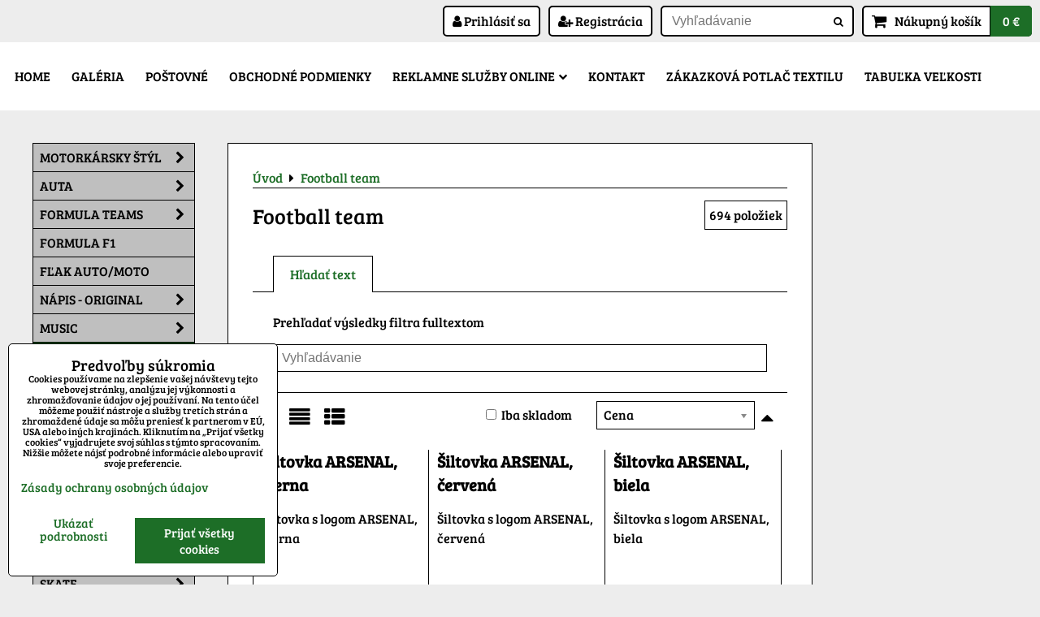

--- FILE ---
content_type: text/html; charset=UTF-8
request_url: https://www.najrek.sk/c/football-team
body_size: 19091
content:
<!DOCTYPE html>
<html data-lang-code="sk" lang="sk" class="no-js" data-lssid="ea65551cc101">
    <head>
        <meta charset="utf-8">
                
        <title>futbalové trička vo veľkom výbere za bezkonkurenčné ceny len v e-shope NajRek.</title>
                    <meta name="description" content="Špecialne trička s potlačou ako sú: Manchaster United, Arsenal, Barcelona, Real Madrid, AC Miláno, FC Chelsea ...">
         
        <meta http-equiv="X-UA-Compatible" content="IE=edge,chrome=1">
	<meta name="MobileOptimized" content="width">
        <meta name="viewport" content="width=device-width,minimum-scale=1.0">
         
<script data-privacy-group="script">
var FloxSettings = {
'cartItems': {},'cartProducts': {},'cartType': "slider",'loginType': "slider",'regformType': "slider",'langVer': "" 
}; 
 
</script>
<script data-privacy-group="script">
FloxSettings.img_size = { 'min': "50x50",'small': "120x120",'medium': "440x440",'large': "800x800",'max': "1600x1600",'product_antn': "440x440",'product_detail': "800x800" };
</script>
    <template id="privacy_iframe_info">
    <div class="floxIframeBlockedInfo" data-func-text="Funkčné" data-analytic-text="Analytické" data-ad-text="Marketingové" data-nosnippet="1">
    <div class="floxIframeBlockedInfo__common">
        <div class="likeH3">Externý obsah je blokovaný Voľbami súkromia</div>
        <p>Prajete si načítať externý obsah?</p>
    </div>
    <div class="floxIframeBlockedInfo__youtube">
        <div class="likeH3">Videá Youtube sú blokované Voľbami súkromia</div>
        <p>Prajete si načítať Youtube video?</p>
    </div>
    <div class="floxIframeBlockedInfo__buttons">
        <button class="button floxIframeBlockedInfo__once">Povoliť tentokrát</button>
        <button class="button floxIframeBlockedInfo__always" >Povoliť a zapamätať - súhlas s druhom cookie: </button>
    </div>
    <a class="floxIframeBlockedLink__common" href=""><i class="fa fa-external-link"></i> Otvoriť obsah v novom okne</a>
    <a class="floxIframeBlockedLink__youtube" href=""><i class="fa fa-external-link"></i> Otvoriť video v novom okne</a>
</div>
</template>
<script type="text/javascript" data-privacy-group="script">
FloxSettings.options={},FloxSettings.options.MANDATORY=1,FloxSettings.options.FUNC=2,FloxSettings.options.ANALYTIC=4,FloxSettings.options.AD=8;
FloxSettings.options.fullConsent=3;FloxSettings.options.maxConsent=15;FloxSettings.options.consent=0,localStorage.getItem("floxConsent")&&(FloxSettings.options.consent=parseInt(localStorage.getItem("floxConsent")));FloxSettings.options.sync=1;FloxSettings.google_consent2_options={},FloxSettings.google_consent2_options.AD_DATA=1,FloxSettings.google_consent2_options.AD_PERSON=2;FloxSettings.google_consent2_options.consent = -2;const privacyIsYoutubeUrl=function(e){return e.includes("youtube.com/embed")||e.includes("youtube-nocookie.com/embed")},privacyIsGMapsUrl=function(e){return e.includes("google.com/maps/embed")||/maps\.google\.[a-z]{2,3}\/maps/i.test(e)},privacyGetPrivacyGroup=function(e){var t="";if(e.getAttribute("data-privacy-group")?t=e.getAttribute("data-privacy-group"):e.closest("*[data-privacy-group]")&&(t=e.closest("*[data-privacy-group]").getAttribute("data-privacy-group")),"IFRAME"===e.tagName){let r=e.src||"";privacyIsYoutubeUrl(r)&&(e.setAttribute("data-privacy-group","func"),t="func"),privacyIsGMapsUrl(r)&&(e.setAttribute("data-privacy-group","func"),t="func")}return"regular"===t&&(t="script"),t},privacyBlockScriptNode=function(e){e.type="javascript/blocked";let t=function(r){"javascript/blocked"===e.getAttribute("type")&&r.preventDefault(),e.removeEventListener("beforescriptexecute",t)};e.addEventListener("beforescriptexecute",t)},privacyHandleScriptTag=function(e){let t=privacyGetPrivacyGroup(e);if(t){if("script"===t)return;"mandatory"===t||"func"===t&&FloxSettings.options.consent&FloxSettings.options.FUNC||"analytic"===t&&FloxSettings.options.consent&FloxSettings.options.ANALYTIC||"ad"===t&&FloxSettings.options.consent&FloxSettings.options.AD||privacyBlockScriptNode(e)}else FloxSettings.options.allow_unclassified||privacyBlockScriptNode(e)},privacyShowPlaceholder=function(e){let t=privacyGetPrivacyGroup(e);var r=document.querySelector("#privacy_iframe_info").content.cloneNode(!0),i=r.querySelector(".floxIframeBlockedInfo__always");i.textContent=i.textContent+r.firstElementChild.getAttribute("data-"+t+"-text"),r.firstElementChild.setAttribute("data-"+t,"1"),r.firstElementChild.removeAttribute("data-func-text"),r.firstElementChild.removeAttribute("data-analytic-text"),r.firstElementChild.removeAttribute("data-ad-text");let o=e.parentNode.classList.contains("blockYoutube");if(e.style.height){let a=e.style.height,c=e.style.width;e.setAttribute("data-privacy-style-height",a),r.firstElementChild.style.setProperty("--iframe-h",a),r.firstElementChild.style.setProperty("--iframe-w",c),e.style.height="0"}else if(e.getAttribute("height")){let n=e.getAttribute("height").replace("px",""),l=e.getAttribute("width").replace("px","");e.setAttribute("data-privacy-height",n),n.includes("%")?r.firstElementChild.style.setProperty("--iframe-h",n):r.firstElementChild.style.setProperty("--iframe-h",n+"px"),l.includes("%")?r.firstElementChild.style.setProperty("--iframe-w",l):r.firstElementChild.style.setProperty("--iframe-w",l+"px"),e.setAttribute("height",0)}else if(o&&e.parentNode.style.maxHeight){let s=e.parentNode.style.maxHeight,p=e.parentNode.style.maxWidth;r.firstElementChild.style.setProperty("--iframe-h",s),r.firstElementChild.style.setProperty("--iframe-w",p)}let u=e.getAttribute("data-privacy-src")||"";privacyIsYoutubeUrl(u)?(r.querySelector(".floxIframeBlockedInfo__common").remove(),r.querySelector(".floxIframeBlockedLink__common").remove(),r.querySelector(".floxIframeBlockedLink__youtube").setAttribute("href",u.replace("/embed/","/watch?v="))):u?(r.querySelector(".floxIframeBlockedInfo__youtube").remove(),r.querySelector(".floxIframeBlockedLink__youtube").remove(),r.querySelector(".floxIframeBlockedLink__common").setAttribute("href",u)):(r.querySelector(".floxIframeBlockedInfo__once").remove(),r.querySelector(".floxIframeBlockedInfo__youtube").remove(),r.querySelector(".floxIframeBlockedLink__youtube").remove(),r.querySelector(".floxIframeBlockedLink__common").remove(),r.querySelector(".floxIframeBlockedInfo__always").classList.add("floxIframeBlockedInfo__always--reload")),e.parentNode.insertBefore(r,e.nextSibling),o&&e.parentNode.classList.add("blockYoutube--blocked")},privacyHidePlaceholderIframe=function(e){var t=e.nextElementSibling;if(t&&t.classList.contains("floxIframeBlockedInfo")){let r=e.parentNode.classList.contains("blockYoutube");r&&e.parentNode.classList.remove("blockYoutube--blocked"),e.getAttribute("data-privacy-style-height")?e.style.height=e.getAttribute("data-privacy-style-height"):e.getAttribute("data-privacy-height")?e.setAttribute("height",e.getAttribute("data-privacy-height")):e.classList.contains("invisible")&&e.classList.remove("invisible"),t.remove()}},privacyBlockIframeNode=function(e){var t=e.src||"";""===t&&e.getAttribute("data-src")&&(t=e.getAttribute("data-src")),e.setAttribute("data-privacy-src",t),e.removeAttribute("src"),!e.classList.contains("floxNoPrivacyPlaceholder")&&(!e.style.width||parseInt(e.style.width)>200)&&(!e.getAttribute("width")||parseInt(e.getAttribute("width"))>200)&&(!e.style.height||parseInt(e.style.height)>200)&&(!e.getAttribute("height")||parseInt(e.getAttribute("height"))>200)&&(!e.style.display||"none"!==e.style.display)&&(!e.style.visibility||"hidden"!==e.style.visibility)&&privacyShowPlaceholder(e)},privacyHandleIframeTag=function(e){let t=privacyGetPrivacyGroup(e);if(t){if("script"===t||"mandatory"===t)return;if("func"===t&&FloxSettings.options.consent&FloxSettings.options.FUNC)return;if("analytic"===t&&FloxSettings.options.consent&FloxSettings.options.ANALYTIC||"ad"===t&&FloxSettings.options.consent&FloxSettings.options.AD)return;privacyBlockIframeNode(e)}else{if(FloxSettings.options.allow_unclassified)return;privacyBlockIframeNode(e)}},privacyHandleYoutubeGalleryItem=function(e){if(!(FloxSettings.options.consent&FloxSettings.options.FUNC)){var t=e.closest(".gallery").getAttribute("data-preview-height"),r=e.getElementsByTagName("img")[0],i=r.getAttribute("src").replace(t+"/"+t,"800/800");r.classList.contains("flox-lazy-load")&&(i=r.getAttribute("data-src").replace(t+"/"+t,"800/800")),e.setAttribute("data-href",e.getAttribute("href")),e.setAttribute("href",i),e.classList.replace("ytb","ytbNoConsent")}},privacyBlockPrivacyElementNode=function(e){e.classList.contains("floxPrivacyPlaceholder")?(privacyShowPlaceholder(e),e.classList.add("invisible")):e.style.display="none"},privacyHandlePrivacyElementNodes=function(e){let t=privacyGetPrivacyGroup(e);if(t){if("script"===t||"mandatory"===t)return;if("func"===t&&FloxSettings.options.consent&FloxSettings.options.FUNC)return;if("analytic"===t&&FloxSettings.options.consent&FloxSettings.options.ANALYTIC||"ad"===t&&FloxSettings.options.consent&FloxSettings.options.AD)return;privacyBlockPrivacyElementNode(e)}else{if(FloxSettings.options.allow_unclassified)return;privacyBlockPrivacyElementNode(e)}};function privacyLoadScriptAgain(e){var t=document.getElementsByTagName("head")[0],r=document.createElement("script");r.src=e.getAttribute("src"),t.appendChild(r),e.parentElement.removeChild(e)}function privacyExecuteScriptAgain(e){var t=document.getElementsByTagName("head")[0],r=document.createElement("script");r.textContent=e.textContent,t.appendChild(r),e.parentElement.removeChild(e)}function privacyEnableScripts(){document.querySelectorAll('script[type="javascript/blocked"]').forEach(e=>{let t=privacyGetPrivacyGroup(e);(FloxSettings.options.consent&FloxSettings.options.ANALYTIC&&t.includes("analytic")||FloxSettings.options.consent&FloxSettings.options.AD&&t.includes("ad")||FloxSettings.options.consent&FloxSettings.options.FUNC&&t.includes("func"))&&(e.getAttribute("src")?privacyLoadScriptAgain(e):privacyExecuteScriptAgain(e))})}function privacyEnableIframes(){document.querySelectorAll("iframe[data-privacy-src]").forEach(e=>{let t=privacyGetPrivacyGroup(e);if(!(FloxSettings.options.consent&FloxSettings.options.ANALYTIC&&t.includes("analytic")||FloxSettings.options.consent&FloxSettings.options.AD&&t.includes("ad")||FloxSettings.options.consent&FloxSettings.options.FUNC&&t.includes("func")))return;privacyHidePlaceholderIframe(e);let r=e.getAttribute("data-privacy-src");e.setAttribute("src",r),e.removeAttribute("data-privacy-src")})}function privacyEnableYoutubeGalleryItems(){FloxSettings.options.consent&FloxSettings.options.FUNC&&(document.querySelectorAll(".ytbNoConsent").forEach(e=>{e.setAttribute("href",e.getAttribute("data-href")),e.classList.replace("ytbNoConsent","ytb")}),"function"==typeof initGalleryPlugin&&initGalleryPlugin())}function privacyEnableBlockedContent(e,t){document.querySelectorAll(".floxCaptchaCont").length&&(e&FloxSettings.options.FUNC)!=(t&FloxSettings.options.FUNC)?window.location.reload():(privacyEnableScripts(),privacyEnableIframes(),privacyEnableYoutubeGalleryItems(),"function"==typeof FloxSettings.privacyEnableScriptsCustom&&FloxSettings.privacyEnableScriptsCustom())}
function privacyUpdateConsent(){ if(FloxSettings.sklik&&FloxSettings.sklik.active){var e={rtgId:FloxSettings.sklik.seznam_retargeting_id,consent:FloxSettings.options.consent&&FloxSettings.options.consent&FloxSettings.options.ANALYTIC?1:0};"category"===FloxSettings.sklik.pageType?(e.category=FloxSettings.sklik.category,e.pageType=FloxSettings.sklik.pageType):"offerdetail"===FloxSettings.sklik.pagetype&&(e.itemId=FloxSettings.sklik.itemId,e.pageType=FloxSettings.sklik.pageType),window.rc&&window.rc.retargetingHit&&window.rc.retargetingHit(e)}"function"==typeof loadCartFromLS&&"function"==typeof saveCartToLS&&(loadCartFromLS(),saveCartToLS());}
const observer=new MutationObserver(e=>{e.forEach(({addedNodes:e})=>{e.forEach(e=>{if(FloxSettings.options.consent!==FloxSettings.options.maxConsent){if(1===e.nodeType&&"SCRIPT"===e.tagName)return privacyHandleScriptTag(e);if(1===e.nodeType&&"IFRAME"===e.tagName)return privacyHandleIframeTag(e);if(1===e.nodeType&&"A"===e.tagName&&e.classList.contains("ytb"))return privacyHandleYoutubeGalleryItem(e);if(1===e.nodeType&&"SCRIPT"!==e.tagName&&"IFRAME"!==e.tagName&&e.classList.contains("floxPrivacyElement"))return privacyHandlePrivacyElementNodes(e)}1===e.nodeType&&(e.classList.contains("mainPrivacyModal")||e.classList.contains("mainPrivacyBar"))&&(FloxSettings.options.consent>0&&!FloxSettings.options.forceShow&&-1!==FloxSettings.google_consent2_options.consent?e.style.display="none":FloxSettings.options.consent>0&&-1===FloxSettings.google_consent2_options.consent?e.classList.add("hideBWConsentOptions"):-1!==FloxSettings.google_consent2_options.consent&&e.classList.add("hideGC2ConsentOptions"))})})});observer.observe(document.documentElement,{childList:!0,subtree:!0}),document.addEventListener("DOMContentLoaded",function(){observer.disconnect()});const createElementBackup=document.createElement;document.createElement=function(...e){if("script"!==e[0].toLowerCase())return createElementBackup.bind(document)(...e);let n=createElementBackup.bind(document)(...e);return n.setAttribute("data-privacy-group","script"),n};
</script>

<meta name="referrer" content="no-referrer-when-downgrade">


<link rel="canonical" href="https://www.najrek.sk/c/football-team">
    

<meta property="og:title" content="futbalové trička vo veľkom výbere za bezkonkurenčné ceny len v e-shope NajRek.">

<meta property="og:url" content="https://www.najrek.sk/c/football-team">
<meta property="og:description" content="Špecialne trička s potlačou ako sú: Manchaster United, Arsenal, Barcelona, Real Madrid, AC Miláno, FC Chelsea ...">

<meta name="twitter:card" content="summary_large_image">
<meta name="twitter:title" content="futbalové trička vo veľkom výbere za bezkonkurenčné ceny len v e-shope NajRek.">
<meta name="twitter:description" content="Špecialne trička s potlačou ako sú: Manchaster United, Arsenal, Barcelona, Real Madrid, AC Miláno, FC Chelsea ...">

    <meta property="og:locale" content="sk_SK">

    <meta property="og:type" content="website">
                <script data-privacy-group="script" type="application/ld+json">
{
    "@context": "https://schema.org",
    "@type": "WebPage",
    "name": "futbalové trička vo veľkom výbere za bezkonkurenčné ceny len v e-shope NajRek.",
    "description": "Špecialne trička s potlačou ako sú: Manchaster United, Arsenal, Barcelona, Real Madrid, AC Miláno, FC Chelsea ..."}
</script>

<link rel="dns-prefetch" href="https://www.biznisweb.sk">
<link rel="preconnect" href="https://www.biznisweb.sk/" crossorigin>
<style type="text/css">
    

@font-face { 
  font-family: 'Bree Serif';
  font-style: normal;
  font-display: swap;
  font-weight: 400;
  src: local(''),
       url('https://www.biznisweb.sk/templates/bw-fonts/bree-serif-v17-latin-ext_latin-regular.woff2') format('woff2'),
       url('https://www.biznisweb.sk/templates/bw-fonts/bree-serif-v17-latin-ext_latin-regular.woff') format('woff');
}
</style>

<link rel="preload" href="/erp-templates/skins/flat/universal/fonts/fontawesome-webfont.woff2" as="font" type="font/woff2" crossorigin>
<link href="/erp-templates/260119150824/universal.css" rel="stylesheet" type="text/css" media="all">  




<script data-privacy-group="mandatory">
    FloxSettings.trackerData = {
                    'cartIds': []
            };
    </script> 

</head>
<body class="">    
    
    <noscript class="noprint">
        <div id="noscript">
            Javascript není prohlížečem podporován nebo je vypnutý. Pro zobrazení stránky tak, jak byla zamýšlena, použijte prohlížeč s podporou JavaScript.
            <br>Pomoc: <a href="https://www.enable-javascript.com/" target="_blank">Enable-Javascript.com</a>.
        </div> 
    </noscript>
        
    
    <div class="oCont remodal-bg">
                        <header class="logo_bar_top noprint">
                <div class="header-grid header-grid--3 header-grid--full_width">
    
    

    <div id="hg-logo-top-content" class="header-grid__logo-cont">
        
        <div id="logo">
        </div>
        
        
            <div id="hg-top-content" class="top-content">   
        <div id="hg-account" class="top-content__item top-content__item--left">
                        <div class="hover-button hover-button--mobile-only hover-button--content-width-auto">    
        <span class="hover-button__button hover-button__style">
            <i class="fa fa-user-circle-o hover-button__icon"></i>
            <span class="hover-button__icon-text">Panel používateľa</span>
        </span>
        <div class="hover-button__content hover-button__content--left">
            <ul class="hover-button__content-list">
                                    <li><a class="hover-button__style sliderLoginActivator" href="/e/login"><i class="fa fa-user"></i> Prihlásiť sa</a></li> 
                                                    <li><a class="hover-button__style sliderRegisterActivator" href="/e/account/register"><i class="fa fa-user-plus"></i> Registrácia</a></li>
                            </ul>
        </div>
        <span class="hover-button__overlay"></span>        
    </div>
    

        </div>
        <div id="hg-search" class="top-content__item">
                <div class="hover-button hover-button--mobile-only">
    <span class="hover-button__button hover-button__style" href="/e/search">
        <i class="fa fa-search hover-button__icon"></i>
        <span class="hover-button__icon-text"><label for="small-search">Vyhľadávanie</label></span>
    </span>
    <div class="hover-button__content">
        <form action="/e/search" method="get" class="siteSearchForm">
            <div class="siteSearchCont hover-button__search">
                    <input data-pages="Stránky" data-products="Produkty" data-categories="Kategórie" data-news="Novinky" data-brands="Výrobca"
                           class="siteSearchInput" id="small-search" 
                           placeholder="Vyhľadávanie" name="word" type="text" value="">
                    <button type="submit"><span class="invisible">Hľadať</span><i class="fa fa-search"></i></button>
            </div>
        </form>
    </div>
    <span class="hover-button__overlay"></span>            
</div>

        </div>
        <div id="hg-cart" class="top-content__item">
                     
            <div class="hover-button hover-button--no-content hover-button--cart"> 
    <a href="/e/cart/index" class="hover-button__button hover-button__style sliderCartActivator">
        <i class="fa fa-shopping-cart hover-button__icon"></i>
        <span class="hover-button__icon-text smallCartTitleText">Nákupný košík</span>
        <span class="hover-button__icon-text hover-button__icon-styled-text smallCartTitleText smallCartPrice" data-pieces="0">0 €</span>
    </a>
</div>
                
        </div>
        <div id="hg-langs" class="top-content__item">
            
        </div>
    </div>

    </div>
    <div id="hg-menu" class="header-menu header-menu--left">
            <nav id="main-menu">
        <div class="menuCont clear">
                                    <div class="productsMenuCont menuCont invisible">
                        <span class="button menuButton"><i class="fa fa-bars"></i> Produkty</span>
                             
                            
                
            <ul class="dropside">
                    <li class="menuItem ancestor">
                <a class="menuLink needsclick" href="/c/motorkarsky-styl"
                   >
                                            
                        Motorkársky štýl
                        <i class="menuChevron fa fa-chevron-right"></i>                </a>
                                                                 
                            
                
            <ul class="submenu level1">
                    <li class="menuItem">
                <a class="menuLink" href="/c/motorkarsky-styl/honda"
                   >
                                            
                        Honda
                                        </a>
                            </li>
                    <li class="menuItem">
                <a class="menuLink" href="/c/motorkarsky-styl/yamaha"
                   >
                                            
                        Yamaha
                                        </a>
                            </li>
                    <li class="menuItem">
                <a class="menuLink" href="/c/motorkarsky-styl/ktm"
                   >
                                            
                        Ktm
                                        </a>
                            </li>
                    <li class="menuItem">
                <a class="menuLink" href="/c/motorkarsky-styl/suzuki"
                   >
                                            
                        Suzuki
                                        </a>
                            </li>
                    <li class="menuItem">
                <a class="menuLink" href="/c/motorkarsky-styl/husqarna"
                   >
                                            
                        Husqarna
                                        </a>
                            </li>
                    <li class="menuItem">
                <a class="menuLink" href="/c/motorkarsky-styl/cagiva"
                   >
                                            
                        Cagiva
                                        </a>
                            </li>
                    <li class="menuItem">
                <a class="menuLink" href="/c/motorkarsky-styl/jawa-rider"
                   >
                                            
                        JAWA Rider
                                        </a>
                            </li>
                    <li class="menuItem">
                <a class="menuLink" href="/c/motorkarsky-styl/kawasaki"
                   >
                                            
                        Kawasaki
                                        </a>
                            </li>
                    <li class="menuItem">
                <a class="menuLink" href="/c/motorkarsky-styl/aprilia"
                   >
                                            
                        Aprilia
                                        </a>
                            </li>
                    <li class="menuItem">
                <a class="menuLink" href="/c/motorkarsky-styl/harley-davidson"
                   >
                                            
                        Harley-Davidson
                                        </a>
                            </li>
                    <li class="menuItem">
                <a class="menuLink" href="/c/motorkarsky-styl/ducati"
                   >
                                            
                        DUCATI
                                        </a>
                            </li>
                    <li class="menuItem">
                <a class="menuLink" href="/c/motorkarsky-styl/repsol"
                   >
                                            
                        Repsol
                                        </a>
                            </li>
                    <li class="menuItem">
                <a class="menuLink" href="/c/motorkarsky-styl/46-yamaha"
                   >
                                            
                        46 / Yamaha
                                        </a>
                            </li>
                    <li class="menuItem">
                <a class="menuLink" href="/c/motorkarsky-styl/the-doctor"
                   >
                                            
                        THE DOCTOR
                                        </a>
                            </li>
                    <li class="menuItem">
                <a class="menuLink" href="/c/motorkarsky-styl/motogp"
                   >
                                            
                        motoGP
                                        </a>
                            </li>
                    <li class="menuItem">
                <a class="menuLink" href="/c/motorkarsky-styl/wrc"
                   >
                                            
                        WRC
                                        </a>
                            </li>
                    <li class="menuItem">
                <a class="menuLink" href="/c/motorkarsky-styl/dakar"
                   >
                                            
                        Dakar
                                        </a>
                            </li>
                    <li class="menuItem">
                <a class="menuLink" href="/c/motorkarsky-styl/fox"
                   >
                                            
                        Fox
                                        </a>
                            </li>
                </ul>
       
                
                                                </li>
                    <li class="menuItem ancestor">
                <a class="menuLink needsclick" href="/c/auta"
                   >
                                            
                        Auta
                        <i class="menuChevron fa fa-chevron-right"></i>                </a>
                                                                 
                            
                
            <ul class="submenu level1">
                    <li class="menuItem">
                <a class="menuLink" href="/c/auta/alfa"
                   >
                                            
                        Alfa
                                        </a>
                            </li>
                    <li class="menuItem">
                <a class="menuLink" href="/c/auta/audi"
                   >
                                            
                        Audi
                                        </a>
                            </li>
                    <li class="menuItem">
                <a class="menuLink" href="/c/auta/bmw"
                   >
                                            
                        BMW
                                        </a>
                            </li>
                    <li class="menuItem">
                <a class="menuLink" href="/c/auta/bmw-auto"
                   >
                                            
                        BMW - auto
                                        </a>
                            </li>
                    <li class="menuItem">
                <a class="menuLink" href="/c/auta/citroen"
                   >
                                            
                        Citroen
                                        </a>
                            </li>
                    <li class="menuItem">
                <a class="menuLink" href="/c/auta/chevrolet"
                   >
                                            
                        Chevrolet
                                        </a>
                            </li>
                    <li class="menuItem">
                <a class="menuLink" href="/c/auta/ferrari"
                   >
                                            
                        Ferrari
                                        </a>
                            </li>
                    <li class="menuItem">
                <a class="menuLink" href="/c/auta/fiat"
                   >
                                            
                        Fiat
                                        </a>
                            </li>
                    <li class="menuItem">
                <a class="menuLink" href="/c/auta/fiat-abarth"
                   >
                                            
                        Fiat ABARTH
                                        </a>
                            </li>
                    <li class="menuItem">
                <a class="menuLink" href="/c/auta/ford"
                   >
                                            
                        Ford
                                        </a>
                            </li>
                    <li class="menuItem">
                <a class="menuLink" href="/c/auta/honda"
                   >
                                            
                        Honda
                                        </a>
                            </li>
                    <li class="menuItem">
                <a class="menuLink" href="/c/auta/hyundai"
                   >
                                            
                        Hyundai
                                        </a>
                            </li>
                    <li class="menuItem">
                <a class="menuLink" href="/c/auta/kia"
                   >
                                            
                        Kia
                                        </a>
                            </li>
                    <li class="menuItem">
                <a class="menuLink" href="/c/auta/mazda"
                   >
                                            
                        Mazda
                                        </a>
                            </li>
                    <li class="menuItem">
                <a class="menuLink" href="/c/auta/mercedes"
                   >
                                            
                        Mercedes
                                        </a>
                            </li>
                    <li class="menuItem">
                <a class="menuLink" href="/c/auta/mitsubishi"
                   >
                                            
                        Mitsubishi
                                        </a>
                            </li>
                    <li class="menuItem">
                <a class="menuLink" href="/c/auta/nissan"
                   >
                                            
                        Nissan
                                        </a>
                            </li>
                    <li class="menuItem">
                <a class="menuLink" href="/c/auta/opel"
                   >
                                            
                        Opel
                                        </a>
                            </li>
                    <li class="menuItem">
                <a class="menuLink" href="/c/auta/peugeot"
                   >
                                            
                        Peugeot
                                        </a>
                            </li>
                    <li class="menuItem">
                <a class="menuLink" href="/c/auta/renault"
                   >
                                            
                        Renault
                                        </a>
                            </li>
                    <li class="menuItem">
                <a class="menuLink" href="/c/auta/seat"
                   >
                                            
                        Seat
                                        </a>
                            </li>
                    <li class="menuItem">
                <a class="menuLink" href="/c/auta/subaru"
                   >
                                            
                        Subaru
                                        </a>
                            </li>
                    <li class="menuItem">
                <a class="menuLink" href="/c/auta/suzuki1422091199"
                   >
                                            
                        Suzuki
                                        </a>
                            </li>
                    <li class="menuItem">
                <a class="menuLink" href="/c/auta/toyota"
                   >
                                            
                        Toyota
                                        </a>
                            </li>
                    <li class="menuItem">
                <a class="menuLink" href="/c/auta/man"
                   >
                                            
                        MAN
                                        </a>
                            </li>
                    <li class="menuItem">
                <a class="menuLink" href="/c/auta/scania"
                   >
                                            
                        SCANIA
                                        </a>
                            </li>
                </ul>
       
                
                                                </li>
                    <li class="menuItem ancestor">
                <a class="menuLink needsclick" href="/c/formula1"
                   >
                                            
                        Formula Teams
                        <i class="menuChevron fa fa-chevron-right"></i>                </a>
                                                                 
                            
                
            <ul class="submenu level1">
                    <li class="menuItem">
                <a class="menuLink" href="/c/formula1/alfa-romeo"
                   >
                                            
                        Alfa Romeo
                                        </a>
                            </li>
                    <li class="menuItem">
                <a class="menuLink" href="/c/formula1/alpine-f1-team"
                   >
                                            
                        Alpine F1 Team
                                        </a>
                            </li>
                    <li class="menuItem">
                <a class="menuLink" href="/c/formula1/scuderia-ferrari"
                   >
                                            
                        Scuderia FERRARI
                                        </a>
                            </li>
                    <li class="menuItem">
                <a class="menuLink" href="/c/formula1/haas-f1-team"
                   >
                                            
                        HAAS F1 Team
                                        </a>
                            </li>
                    <li class="menuItem">
                <a class="menuLink" href="/c/formula1/mclaren"
                   >
                                            
                        McLaren
                                        </a>
                            </li>
                    <li class="menuItem">
                <a class="menuLink" href="/c/formula1/mercedes-amg-petronas"
                   >
                                            
                        Mercedes AMG PETRONAS
                                        </a>
                            </li>
                    <li class="menuItem">
                <a class="menuLink" href="/c/formula1/red-bull-racing"
                   >
                                            
                        Red Bull RACING
                                        </a>
                            </li>
                    <li class="menuItem">
                <a class="menuLink" href="/c/formula1/scuderia-alphatauri"
                   >
                                            
                        SCUDERIA ALPHATAURI
                                        </a>
                            </li>
                </ul>
       
                
                                                </li>
                    <li class="menuItem">
                <a class="menuLink" href="/c/formula-f1"
                   >
                                            
                        Formula F1
                                        </a>
                            </li>
                    <li class="menuItem">
                <a class="menuLink" href="/c/flak-auto-moto"
                   >
                                            
                        Fľak AUTO/MOTO
                                        </a>
                            </li>
                    <li class="menuItem ancestor">
                <a class="menuLink needsclick" href="/c/napis-original"
                   >
                                            
                        NÁPIS - ORIGINAL
                        <i class="menuChevron fa fa-chevron-right"></i>                </a>
                                                                 
                            
                
            <ul class="submenu level1">
                    <li class="menuItem">
                <a class="menuLink" href="/c/napis-original/panske-tricko"
                   >
                                            
                        Pánske tričko
                                        </a>
                            </li>
                </ul>
       
                
                                                </li>
                    <li class="menuItem ancestor">
                <a class="menuLink needsclick" href="/c/music"
                   >
                                            
                        Music
                        <i class="menuChevron fa fa-chevron-right"></i>                </a>
                                                                 
                            
                
            <ul class="submenu level1">
                    <li class="menuItem">
                <a class="menuLink" href="/c/music/acdc"
                   >
                                            
                        AC/DC
                                        </a>
                            </li>
                    <li class="menuItem">
                <a class="menuLink" href="/c/music/iron-maiden"
                   >
                                            
                        IRON MAIDEN
                                        </a>
                            </li>
                    <li class="menuItem">
                <a class="menuLink" href="/c/music/kiss"
                   >
                                            
                        KISS
                                        </a>
                            </li>
                    <li class="menuItem">
                <a class="menuLink" href="/c/music/led-zeppelin"
                   >
                                            
                        LED ZEPPELIN
                                        </a>
                            </li>
                    <li class="menuItem">
                <a class="menuLink" href="/c/music/metallica"
                   >
                                            
                        METALLICA
                                        </a>
                            </li>
                    <li class="menuItem">
                <a class="menuLink" href="/c/music/nirvana"
                   >
                                            
                        NIRVANA
                                        </a>
                            </li>
                    <li class="menuItem">
                <a class="menuLink" href="/c/music/pink-floyd"
                   >
                                            
                        PINK FLOYD
                                        </a>
                            </li>
                    <li class="menuItem">
                <a class="menuLink" href="/c/music/queen"
                   >
                                            
                        QUEEN
                                        </a>
                            </li>
                    <li class="menuItem">
                <a class="menuLink" href="/c/music/rolling-stone"
                   >
                                            
                        ROLLING STONE
                                        </a>
                            </li>
                    <li class="menuItem">
                <a class="menuLink" href="/c/music/the-beatles"
                   >
                                            
                        THE BEATLES
                                        </a>
                            </li>
                    <li class="menuItem">
                <a class="menuLink" href="/c/music/linkin-park"
                   >
                                            
                        LINKIN PARK
                                        </a>
                            </li>
                    <li class="menuItem">
                <a class="menuLink" href="/c/music/kontrafakt"
                   >
                                            
                        KONTRAFAKT
                                        </a>
                            </li>
                    <li class="menuItem">
                <a class="menuLink" href="/c/music/john-lennon"
                   >
                                            
                        JOHN LENNON
                                        </a>
                            </li>
                    <li class="menuItem">
                <a class="menuLink" href="/c/music/country"
                   >
                                            
                        Country
                                        </a>
                            </li>
                    <li class="menuItem">
                <a class="menuLink" href="/c/music/hip-hop"
                   >
                                            
                        Hip-Hop
                                        </a>
                            </li>
                    <li class="menuItem">
                <a class="menuLink" href="/c/music/jazz"
                   >
                                            
                        Jazz
                                        </a>
                            </li>
                    <li class="menuItem">
                <a class="menuLink" href="/c/music/metal"
                   >
                                            
                        Metal
                                        </a>
                            </li>
                    <li class="menuItem">
                <a class="menuLink" href="/c/music/rock"
                   >
                                            
                        Rock
                                        </a>
                            </li>
                    <li class="menuItem">
                <a class="menuLink" href="/c/music/rap"
                   >
                                            
                        Rap
                                        </a>
                            </li>
                    <li class="menuItem">
                <a class="menuLink" href="/c/music/oldies"
                   >
                                            
                        Oldies
                                        </a>
                            </li>
                    <li class="menuItem">
                <a class="menuLink" href="/c/music/rock-roll"
                   >
                                            
                        Rock & Roll
                                        </a>
                            </li>
                    <li class="menuItem">
                <a class="menuLink" href="/c/music/music"
                   >
                                            
                        Music
                                        </a>
                            </li>
                </ul>
       
                
                                                </li>
                    <li class="menuItem ancestor submenuActive">
                <a class="menuLink select needsclick" href="/c/football-team"
                   >
                                            
                        Football team 
                        <i class="menuChevron fa fa-chevron-right"></i>                </a>
                                                                 
                            
                
            <ul class="submenu level1">
                    <li class="menuItem">
                <a class="menuLink" href="/c/football-team/manchester-united"
                   >
                                            
                        Manchester United
                                        </a>
                            </li>
                    <li class="menuItem">
                <a class="menuLink" href="/c/football-team/fc-liverpool"
                   >
                                            
                        FC LIVERPOOL
                                        </a>
                            </li>
                    <li class="menuItem">
                <a class="menuLink" href="/c/football-team/arsenal"
                   >
                                            
                        Arsenal
                                        </a>
                            </li>
                    <li class="menuItem">
                <a class="menuLink" href="/c/football-team/barcelona"
                   >
                                            
                        Barcelona 
                                        </a>
                            </li>
                    <li class="menuItem">
                <a class="menuLink" href="/c/football-team/bayern-mnichov"
                   >
                                            
                        Bayern Mnichov
                                        </a>
                            </li>
                    <li class="menuItem">
                <a class="menuLink" href="/c/football-team/ac-milano"
                   >
                                            
                        AC Miláno
                                        </a>
                            </li>
                    <li class="menuItem">
                <a class="menuLink" href="/c/football-team/fc-juventus"
                   >
                                            
                        FC Juventus 
                                        </a>
                            </li>
                    <li class="menuItem">
                <a class="menuLink" href="/c/football-team/real-madrid"
                   >
                                            
                        Real Madrid
                                        </a>
                            </li>
                    <li class="menuItem">
                <a class="menuLink" href="/c/football-team/paris-saint-germain"
                   >
                                            
                        Paris Saint-Germain 
                                        </a>
                            </li>
                    <li class="menuItem">
                <a class="menuLink" href="/c/football-team/fc-chelsea"
                   >
                                            
                        FC Chelsea
                                        </a>
                            </li>
                    <li class="menuItem">
                <a class="menuLink" href="/c/football-team/manchester-city"
                   >
                                            
                        MANCHESTER CITY
                                        </a>
                            </li>
                    <li class="menuItem">
                <a class="menuLink" href="/c/football-team/borusia-dortmund"
                   >
                                            
                        Borusia Dortmund
                                        </a>
                            </li>
                    <li class="menuItem">
                <a class="menuLink" href="/c/football-team/inter-milano"
                   >
                                            
                        INTER MILANO
                                        </a>
                            </li>
                    <li class="menuItem">
                <a class="menuLink" href="/c/football-team/neapol"
                   >
                                            
                        Neapol
                                        </a>
                            </li>
                    <li class="menuItem">
                <a class="menuLink" href="/c/football-team/inter-miami"
                   >
                                            
                        INTER MIAMI
                                        </a>
                            </li>
                    <li class="menuItem">
                <a class="menuLink" href="/c/football-team/al-nassr"
                   >
                                            
                        AL NASSR
                                        </a>
                            </li>
                    <li class="menuItem">
                <a class="menuLink" href="/c/football-team/benfica"
                   >
                                            
                        Benfica
                                        </a>
                            </li>
                    <li class="menuItem">
                <a class="menuLink" href="/c/football-team/athletico"
                   >
                                            
                        ATHLETICO
                                        </a>
                            </li>
                    <li class="menuItem">
                <a class="menuLink" href="/c/football-team/besiktas"
                   >
                                            
                        BESIKTAS
                                        </a>
                            </li>
                    <li class="menuItem">
                <a class="menuLink" href="/c/football-team/dynamo-kiev"
                   >
                                            
                        Dynamo KIEV
                                        </a>
                            </li>
                    <li class="menuItem">
                <a class="menuLink" href="/c/football-team/fc-sevilla"
                   >
                                            
                        FC SEVILLA
                                        </a>
                            </li>
                    <li class="menuItem">
                <a class="menuLink" href="/c/football-team/galatasaraj"
                   >
                                            
                        GALATASARAY
                                        </a>
                            </li>
                    <li class="menuItem">
                <a class="menuLink" href="/c/football-team/bayer-leverkusen"
                   >
                                            
                        BAYER LEVERKUSEN
                                        </a>
                            </li>
                    <li class="menuItem">
                <a class="menuLink" href="/c/football-team/olympique-lyonnais"
                   >
                                            
                        Olympique  Lyonnais
                                        </a>
                            </li>
                    <li class="menuItem">
                <a class="menuLink" href="/c/football-team/as-monaco-fc"
                   >
                                            
                        AS MONACO FC
                                        </a>
                            </li>
                    <li class="menuItem">
                <a class="menuLink" href="/c/football-team/west-ham-united"
                   >
                                            
                        WEST HAM UNITED
                                        </a>
                            </li>
                </ul>
       
                
                                                </li>
                    <li class="menuItem ancestor">
                <a class="menuLink needsclick" href="/c/football-player"
                   >
                                            
                        Football PLAYER
                        <i class="menuChevron fa fa-chevron-right"></i>                </a>
                                                                 
                            
                
            <ul class="submenu level1">
                    <li class="menuItem">
                <a class="menuLink" href="/c/football-player/hrnceky"
                   >
                                            
                        Hrnčeky
                                        </a>
                            </li>
                    <li class="menuItem">
                <a class="menuLink" href="/c/football-player/tricko-unisex"
                   >
                                            
                        Tričko unisex
                                        </a>
                            </li>
                    <li class="menuItem">
                <a class="menuLink" href="/c/football-player/mikina-s-kapucnou"
                   >
                                            
                        Mikina s kapucňou
                                        </a>
                            </li>
                </ul>
       
                
                                                </li>
                    <li class="menuItem">
                <a class="menuLink" href="/c/ronaldo-7"
                   >
                                            
                        RONALDO 7
                                        </a>
                            </li>
                    <li class="menuItem">
                <a class="menuLink" href="/c/messi"
                   >
                                            
                        MESSI
                                        </a>
                            </li>
                    <li class="menuItem ancestor">
                <a class="menuLink needsclick" href="/c/nhl"
                   >
                                            
                        NHL
                        <i class="menuChevron fa fa-chevron-right"></i>                </a>
                                                                 
                            
                
            <ul class="submenu level1">
                    <li class="menuItem">
                <a class="menuLink" href="/c/nhl/ice-hockey"
                   >
                                            
                        NHL-Trička
                                        </a>
                            </li>
                    <li class="menuItem">
                <a class="menuLink" href="/c/nhl/nhl-mikiny"
                   >
                                            
                        NHL-Mikiny
                                        </a>
                            </li>
                    <li class="menuItem">
                <a class="menuLink" href="/c/nhl/nhl-vankus"
                   >
                                            
                        NHL-Vankúš
                                        </a>
                            </li>
                </ul>
       
                
                                                </li>
                    <li class="menuItem ancestor">
                <a class="menuLink needsclick" href="/c/energy-drink"
                   >
                                            
                        Energy Drink
                        <i class="menuChevron fa fa-chevron-right"></i>                </a>
                                                                 
                            
                
            <ul class="submenu level1">
                    <li class="menuItem">
                <a class="menuLink" href="/c/energy-drink/monster"
                   >
                                            
                        Monster 
                                        </a>
                            </li>
                    <li class="menuItem">
                <a class="menuLink" href="/c/energy-drink/red-bull"
                   >
                                            
                        Red Bull
                                        </a>
                            </li>
                    <li class="menuItem">
                <a class="menuLink" href="/c/energy-drink/rockstar"
                   >
                                            
                        RockStar
                                        </a>
                            </li>
                </ul>
       
                
                                                </li>
                    <li class="menuItem">
                <a class="menuLink" href="/c/red-bull-x-fighters"
                   >
                                            
                        RED BULL X-FIGHTERS
                                        </a>
                            </li>
                    <li class="menuItem ancestor">
                <a class="menuLink needsclick" href="/c/bike"
                   >
                                            
                        Bike
                        <i class="menuChevron fa fa-chevron-right"></i>                </a>
                                                                 
                            
                
            <ul class="submenu level1">
                    <li class="menuItem">
                <a class="menuLink" href="/c/bike/bmc"
                   >
                                            
                        BMC
                                        </a>
                            </li>
                    <li class="menuItem">
                <a class="menuLink" href="/c/bike/cannondale"
                   >
                                            
                        CANNONDALE
                                        </a>
                            </li>
                    <li class="menuItem">
                <a class="menuLink" href="/c/bike/cervelo"
                   >
                                            
                        CERVÉLO
                                        </a>
                            </li>
                    <li class="menuItem">
                <a class="menuLink" href="/c/bike/cube"
                   >
                                            
                        CUBE
                                        </a>
                            </li>
                    <li class="menuItem">
                <a class="menuLink" href="/c/bike/felt"
                   >
                                            
                        FELT
                                        </a>
                            </li>
                    <li class="menuItem">
                <a class="menuLink" href="/c/bike/focus"
                   >
                                            
                        FOCUS
                                        </a>
                            </li>
                    <li class="menuItem">
                <a class="menuLink" href="/c/bike/giant"
                   >
                                            
                        GIANT
                                        </a>
                            </li>
                    <li class="menuItem">
                <a class="menuLink" href="/c/bike/kellys"
                   >
                                            
                        KELLYS
                                        </a>
                            </li>
                    <li class="menuItem">
                <a class="menuLink" href="/c/bike/merida"
                   >
                                            
                        MERIDA
                                        </a>
                            </li>
                    <li class="menuItem">
                <a class="menuLink" href="/c/bike/lapierre"
                   >
                                            
                        LAPIERRE
                                        </a>
                            </li>
                    <li class="menuItem">
                <a class="menuLink" href="/c/bike/pinarello"
                   >
                                            
                        PINARELLO
                                        </a>
                            </li>
                    <li class="menuItem">
                <a class="menuLink" href="/c/bike/scott"
                   >
                                            
                        SCOTT
                                        </a>
                            </li>
                    <li class="menuItem">
                <a class="menuLink" href="/c/bike/specialized"
                   >
                                            
                        SPECIALIZED
                                        </a>
                            </li>
                    <li class="menuItem">
                <a class="menuLink" href="/c/bike/trek"
                   >
                                            
                        TREK
                                        </a>
                            </li>
                    <li class="menuItem">
                <a class="menuLink" href="/c/bike/wilier"
                   >
                                            
                        WILIER
                                        </a>
                            </li>
                </ul>
       
                
                                                </li>
                    <li class="menuItem ancestor">
                <a class="menuLink needsclick" href="/c/skate"
                   >
                                            
                        Skate
                        <i class="menuChevron fa fa-chevron-right"></i>                </a>
                                                                 
                            
                
            <ul class="submenu level1">
                    <li class="menuItem">
                <a class="menuLink" href="/c/skate/vans"
                   >
                                            
                        Vans
                                        </a>
                            </li>
                    <li class="menuItem">
                <a class="menuLink" href="/c/skate/etnies"
                   >
                                            
                        Etnies
                                        </a>
                            </li>
                    <li class="menuItem">
                <a class="menuLink" href="/c/skate/fallen"
                   >
                                            
                        Fallen
                                        </a>
                            </li>
                    <li class="menuItem">
                <a class="menuLink" href="/c/skate/dc"
                   >
                                            
                        DC
                                        </a>
                            </li>
                </ul>
       
                
                                                </li>
                    <li class="menuItem ancestor">
                <a class="menuLink needsclick" href="/c/skull-lebky"
                   >
                                            
                        Skull (lebky)
                        <i class="menuChevron fa fa-chevron-right"></i>                </a>
                                                                 
                            
                
            <ul class="submenu level1">
                    <li class="menuItem">
                <a class="menuLink" href="/c/skull-lebky/punisher"
                   >
                                            
                        PUNISHER
                                        </a>
                            </li>
                </ul>
       
                
                                                </li>
                    <li class="menuItem">
                <a class="menuLink" href="/c/f-r-i-e-n-d-s"
                   >
                                            
                        F.R.I.E.N.D.S
                                        </a>
                            </li>
                    <li class="menuItem">
                <a class="menuLink" href="/c/pes"
                   >
                                            
                        Pes
                                        </a>
                            </li>
                    <li class="menuItem">
                <a class="menuLink" href="/c/superman"
                   >
                                            
                        Superman
                                        </a>
                            </li>
                    <li class="menuItem">
                <a class="menuLink" href="/c/batman"
                   >
                                            
                        Batman
                                        </a>
                            </li>
                    <li class="menuItem">
                <a class="menuLink" href="/c/poker"
                   >
                                            
                        Poker
                                        </a>
                            </li>
                    <li class="menuItem">
                <a class="menuLink" href="/c/apple"
                   >
                                            
                        Apple
                                        </a>
                            </li>
                    <li class="menuItem">
                <a class="menuLink" href="/c/zumba"
                   >
                                            
                        Zumba
                                        </a>
                            </li>
                    <li class="menuItem">
                <a class="menuLink" href="/c/hc-slovan"
                   >
                                            
                        HC Slovan
                                        </a>
                            </li>
                    <li class="menuItem">
                <a class="menuLink" href="/c/rocky-balboa"
                   >
                                            
                        Rocky Balboa
                                        </a>
                            </li>
                    <li class="menuItem">
                <a class="menuLink" href="/c/fake"
                   >
                                            
                        FAKE
                                        </a>
                            </li>
                    <li class="menuItem">
                <a class="menuLink" href="/c/funny"
                   >
                                            
                        Funny
                                        </a>
                            </li>
                    <li class="menuItem">
                <a class="menuLink" href="/c/pit-bull"
                   >
                                            
                        Pit Bull
                                        </a>
                            </li>
                    <li class="menuItem">
                <a class="menuLink" href="/c/jesus"
                   >
                                            
                        Jesus
                                        </a>
                            </li>
                    <li class="menuItem">
                <a class="menuLink" href="/c/workout"
                   >
                                            
                        Workout
                                        </a>
                            </li>
                    <li class="menuItem">
                <a class="menuLink" href="/c/polovnik"
                   >
                                            
                        Poľovník
                                        </a>
                            </li>
                    <li class="menuItem">
                <a class="menuLink" href="/c/motoristicke"
                   >
                                            
                        Motoristické
                                        </a>
                            </li>
                    <li class="menuItem">
                <a class="menuLink" href="/c/rybar"
                   >
                                            
                        Rybár
                                        </a>
                            </li>
                    <li class="menuItem">
                <a class="menuLink" href="/c/keep-calm"
                   >
                                            
                        KEEP CALM...
                                        </a>
                            </li>
                    <li class="menuItem">
                <a class="menuLink" href="/c/single"
                   >
                                            
                        SINGLE
                                        </a>
                            </li>
                    <li class="menuItem">
                <a class="menuLink" href="/c/slovensko"
                   >
                                            
                        Slovensko
                                        </a>
                            </li>
                    <li class="menuItem">
                <a class="menuLink" href="/c/rock-musice"
                   >
                                            
                        Rock Musice
                                        </a>
                            </li>
                    <li class="menuItem">
                <a class="menuLink" href="/c/narodnost"
                   >
                                            
                        Národnosť 
                                        </a>
                            </li>
                    <li class="menuItem">
                <a class="menuLink" href="/c/smile"
                   >
                                            
                        Smile
                                        </a>
                            </li>
                    <li class="menuItem ancestor">
                <a class="menuLink needsclick" href="/c/i-love"
                   >
                                            
                        I Love ...
                        <i class="menuChevron fa fa-chevron-right"></i>                </a>
                                                                 
                            
                
            <ul class="submenu level1">
                    <li class="menuItem">
                <a class="menuLink" href="/c/i-love/i-love-dance"
                   >
                                            
                        I LOVE DANCE
                                        </a>
                            </li>
                    <li class="menuItem">
                <a class="menuLink" href="/c/i-love/i-love-poker"
                   >
                                            
                        I LOVE POKER
                                        </a>
                            </li>
                    <li class="menuItem">
                <a class="menuLink" href="/c/i-love/i-love-running"
                   >
                                            
                        I LOVE RUNNING
                                        </a>
                            </li>
                    <li class="menuItem">
                <a class="menuLink" href="/c/i-love/i-love-cycling"
                   >
                                            
                        I LOVE CYCLING
                                        </a>
                            </li>
                    <li class="menuItem">
                <a class="menuLink" href="/c/i-love/i-love-fishing"
                   >
                                            
                        I LOVE FISHING
                                        </a>
                            </li>
                    <li class="menuItem">
                <a class="menuLink" href="/c/i-love/i-love-travel"
                   >
                                            
                        I LOVE TRAVEL
                                        </a>
                            </li>
                    <li class="menuItem">
                <a class="menuLink" href="/c/i-love/i-love-country"
                   >
                                            
                        I LOVE COUNTRY
                                        </a>
                            </li>
                    <li class="menuItem">
                <a class="menuLink" href="/c/i-love/i-love-car"
                   >
                                            
                        I LOVE CAR
                                        </a>
                            </li>
                </ul>
       
                
                                                </li>
                    <li class="menuItem">
                <a class="menuLink" href="/c/meme"
                   >
                                            
                        Meme
                                        </a>
                            </li>
                    <li class="menuItem">
                <a class="menuLink" href="/c/flinstone"
                   >
                                            
                        Flinstone
                                        </a>
                            </li>
                    <li class="menuItem">
                <a class="menuLink" href="/c/bob-marley"
                   >
                                            
                        Bob Marley
                                        </a>
                            </li>
                    <li class="menuItem">
                <a class="menuLink" href="/c/the-simpsons"
                   >
                                            
                        The Simpsons
                                        </a>
                            </li>
                    <li class="menuItem">
                <a class="menuLink" href="/c/pat-a-mat"
                   >
                                            
                        Pat a Mat
                                        </a>
                            </li>
                    <li class="menuItem">
                <a class="menuLink" href="/c/maskac"
                   >
                                            
                        Maskáč
                                        </a>
                            </li>
                    <li class="menuItem ancestor">
                <a class="menuLink needsclick" href="/c/siltovky"
                   >
                                            
                        Šiltovky
                        <i class="menuChevron fa fa-chevron-right"></i>                </a>
                                                                 
                            
                
            <ul class="submenu level1">
                    <li class="menuItem ancestor">
                <a class="menuLink needsclick" href="/c/siltovky/auto_style"
                   >
                                            
                        Auto Style
                        <i class="menuChevron fa fa-chevron-right"></i>                </a>
                                                                 
                            
                
            <ul class="submenu level2">
                    <li class="menuItem">
                <a class="menuLink" href="/c/siltovky/auto_style/audi"
                   >
                                            
                        Audi
                                        </a>
                            </li>
                    <li class="menuItem">
                <a class="menuLink" href="/c/siltovky/auto_style/bmw"
                   >
                                            
                        BMW
                                        </a>
                            </li>
                    <li class="menuItem">
                <a class="menuLink" href="/c/siltovky/auto_style/citroen"
                   >
                                            
                        Citroen
                                        </a>
                            </li>
                    <li class="menuItem">
                <a class="menuLink" href="/c/siltovky/auto_style/chevrolet"
                   >
                                            
                        Chevrolet
                                        </a>
                            </li>
                    <li class="menuItem">
                <a class="menuLink" href="/c/siltovky/auto_style/ferrari"
                   >
                                            
                        Ferrari
                                        </a>
                            </li>
                    <li class="menuItem">
                <a class="menuLink" href="/c/siltovky/auto_style/fiat"
                   >
                                            
                        Fiat
                                        </a>
                            </li>
                    <li class="menuItem">
                <a class="menuLink" href="/c/siltovky/auto_style/ford"
                   >
                                            
                        Ford
                                        </a>
                            </li>
                    <li class="menuItem">
                <a class="menuLink" href="/c/siltovky/auto_style/honda"
                   >
                                            
                        Honda
                                        </a>
                            </li>
                    <li class="menuItem">
                <a class="menuLink" href="/c/siltovky/auto_style/hyundai"
                   >
                                            
                        Hyundai
                                        </a>
                            </li>
                    <li class="menuItem">
                <a class="menuLink" href="/c/siltovky/auto_style/kia"
                   >
                                            
                        Kia
                                        </a>
                            </li>
                    <li class="menuItem">
                <a class="menuLink" href="/c/siltovky/auto_style/mazda"
                   >
                                            
                        Mazda
                                        </a>
                            </li>
                    <li class="menuItem">
                <a class="menuLink" href="/c/siltovky/auto_style/mercedes"
                   >
                                            
                        Mercedes
                                        </a>
                            </li>
                    <li class="menuItem">
                <a class="menuLink" href="/c/siltovky/auto_style/mitsubishi"
                   >
                                            
                        Mitsubishi
                                        </a>
                            </li>
                    <li class="menuItem">
                <a class="menuLink" href="/c/siltovky/auto_style/nissan"
                   >
                                            
                        Nissan
                                        </a>
                            </li>
                    <li class="menuItem">
                <a class="menuLink" href="/c/siltovky/auto_style/opel"
                   >
                                            
                        Opel
                                        </a>
                            </li>
                    <li class="menuItem">
                <a class="menuLink" href="/c/siltovky/auto_style/peugeot"
                   >
                                            
                        Peugeot
                                        </a>
                            </li>
                    <li class="menuItem">
                <a class="menuLink" href="/c/siltovky/auto_style/renault"
                   >
                                            
                        Renault
                                        </a>
                            </li>
                    <li class="menuItem">
                <a class="menuLink" href="/c/siltovky/auto_style/seat"
                   >
                                            
                        Seat
                                        </a>
                            </li>
                    <li class="menuItem">
                <a class="menuLink" href="/c/siltovky/auto_style/subaru"
                   >
                                            
                        Subaru
                                        </a>
                            </li>
                    <li class="menuItem">
                <a class="menuLink" href="/c/siltovky/auto_style/suzuki"
                   >
                                            
                        Suzuki
                                        </a>
                            </li>
                    <li class="menuItem">
                <a class="menuLink" href="/c/siltovky/auto_style/toyota"
                   >
                                            
                        Toyota
                                        </a>
                            </li>
                </ul>
       
                
                                                </li>
                    <li class="menuItem ancestor">
                <a class="menuLink needsclick" href="/c/siltovky/moto_style"
                   >
                                            
                        Moto Style
                        <i class="menuChevron fa fa-chevron-right"></i>                </a>
                                                                 
                            
                
            <ul class="submenu level2">
                    <li class="menuItem">
                <a class="menuLink" href="/c/siltovky/moto_style/yamaha"
                   >
                                            
                        Yamaha
                                        </a>
                            </li>
                    <li class="menuItem">
                <a class="menuLink" href="/c/siltovky/moto_style/husqvarna"
                   >
                                            
                        Husqvarna
                                        </a>
                            </li>
                    <li class="menuItem">
                <a class="menuLink" href="/c/siltovky/moto_style/jawa"
                   >
                                            
                        Jawa
                                        </a>
                            </li>
                    <li class="menuItem">
                <a class="menuLink" href="/c/siltovky/moto_style/harley-davidson"
                   >
                                            
                        Harley-Davidson
                                        </a>
                            </li>
                    <li class="menuItem">
                <a class="menuLink" href="/c/siltovky/moto_style/suzuki"
                   >
                                            
                        Suzuki
                                        </a>
                            </li>
                    <li class="menuItem">
                <a class="menuLink" href="/c/siltovky/moto_style/kawasaki"
                   >
                                            
                        Kawasaki
                                        </a>
                            </li>
                    <li class="menuItem">
                <a class="menuLink" href="/c/siltovky/moto_style/aprilia"
                   >
                                            
                        Aprilia
                                        </a>
                            </li>
                    <li class="menuItem">
                <a class="menuLink" href="/c/siltovky/moto_style/ktm"
                   >
                                            
                        KTM
                                        </a>
                            </li>
                    <li class="menuItem">
                <a class="menuLink" href="/c/siltovky/moto_style/honda"
                   >
                                            
                        Honda
                                        </a>
                            </li>
                </ul>
       
                
                                                </li>
                </ul>
       
                
                                                </li>
                    <li class="menuItem ancestor">
                <a class="menuLink needsclick" href="/c/teplaky"
                   >
                                            
                        Tepláky
                        <i class="menuChevron fa fa-chevron-right"></i>                </a>
                                                                 
                            
                
            <ul class="submenu level1">
                    <li class="menuItem ancestor">
                <a class="menuLink needsclick" href="/c/teplaky/auto_style"
                   >
                                            
                        Auto Style
                        <i class="menuChevron fa fa-chevron-right"></i>                </a>
                                                                 
                            
                
            <ul class="submenu level2">
                    <li class="menuItem">
                <a class="menuLink" href="/c/teplaky/auto_style/audi"
                   >
                                            
                        Audi
                                        </a>
                            </li>
                    <li class="menuItem">
                <a class="menuLink" href="/c/teplaky/auto_style/bmw"
                   >
                                            
                        BMW
                                        </a>
                            </li>
                    <li class="menuItem">
                <a class="menuLink" href="/c/teplaky/auto_style/citroen"
                   >
                                            
                        Citroen
                                        </a>
                            </li>
                    <li class="menuItem">
                <a class="menuLink" href="/c/teplaky/auto_style/chevrolet"
                   >
                                            
                        Chevrolet
                                        </a>
                            </li>
                    <li class="menuItem">
                <a class="menuLink" href="/c/teplaky/auto_style/ferrari"
                   >
                                            
                        Ferrari
                                        </a>
                            </li>
                    <li class="menuItem">
                <a class="menuLink" href="/c/teplaky/auto_style/fiat"
                   >
                                            
                        Fiat
                                        </a>
                            </li>
                    <li class="menuItem">
                <a class="menuLink" href="/c/teplaky/auto_style/ford"
                   >
                                            
                        Ford
                                        </a>
                            </li>
                    <li class="menuItem">
                <a class="menuLink" href="/c/teplaky/auto_style/honda"
                   >
                                            
                        Honda
                                        </a>
                            </li>
                    <li class="menuItem">
                <a class="menuLink" href="/c/teplaky/auto_style/hyundai"
                   >
                                            
                        Hyundai
                                        </a>
                            </li>
                    <li class="menuItem">
                <a class="menuLink" href="/c/teplaky/auto_style/kia"
                   >
                                            
                        Kia
                                        </a>
                            </li>
                    <li class="menuItem">
                <a class="menuLink" href="/c/teplaky/auto_style/mazda"
                   >
                                            
                        Mazda
                                        </a>
                            </li>
                    <li class="menuItem">
                <a class="menuLink" href="/c/teplaky/auto_style/mercedes"
                   >
                                            
                        Mercedes
                                        </a>
                            </li>
                    <li class="menuItem">
                <a class="menuLink" href="/c/teplaky/auto_style/mitsubishi"
                   >
                                            
                        Mitsubishi
                                        </a>
                            </li>
                    <li class="menuItem">
                <a class="menuLink" href="/c/teplaky/auto_style/nissan"
                   >
                                            
                        Nissan
                                        </a>
                            </li>
                    <li class="menuItem">
                <a class="menuLink" href="/c/teplaky/auto_style/opel"
                   >
                                            
                        Opel
                                        </a>
                            </li>
                    <li class="menuItem">
                <a class="menuLink" href="/c/teplaky/auto_style/peugeot"
                   >
                                            
                        Peugeot
                                        </a>
                            </li>
                    <li class="menuItem">
                <a class="menuLink" href="/c/teplaky/auto_style/renault"
                   >
                                            
                        Renault
                                        </a>
                            </li>
                    <li class="menuItem">
                <a class="menuLink" href="/c/teplaky/auto_style/seat"
                   >
                                            
                        Seat
                                        </a>
                            </li>
                    <li class="menuItem">
                <a class="menuLink" href="/c/teplaky/auto_style/subaru"
                   >
                                            
                        Subaru
                                        </a>
                            </li>
                    <li class="menuItem">
                <a class="menuLink" href="/c/teplaky/auto_style/suzuki"
                   >
                                            
                        Suzuki
                                        </a>
                            </li>
                    <li class="menuItem">
                <a class="menuLink" href="/c/teplaky/auto_style/toyota"
                   >
                                            
                        Toyota
                                        </a>
                            </li>
                </ul>
       
                
                                                </li>
                    <li class="menuItem ancestor">
                <a class="menuLink needsclick" href="/c/teplaky/moto_style"
                   >
                                            
                        Moto Style
                        <i class="menuChevron fa fa-chevron-right"></i>                </a>
                                                                 
                            
                
            <ul class="submenu level2">
                    <li class="menuItem">
                <a class="menuLink" href="/c/teplaky/moto_style/honda"
                   >
                                            
                        Honda
                                        </a>
                            </li>
                    <li class="menuItem">
                <a class="menuLink" href="/c/teplaky/moto_style/ktm"
                   >
                                            
                        KTM
                                        </a>
                            </li>
                    <li class="menuItem">
                <a class="menuLink" href="/c/teplaky/moto_style/aprilia"
                   >
                                            
                        Aprilia
                                        </a>
                            </li>
                    <li class="menuItem">
                <a class="menuLink" href="/c/teplaky/moto_style/kawasaki"
                   >
                                            
                        Kawasaki
                                        </a>
                            </li>
                    <li class="menuItem">
                <a class="menuLink" href="/c/teplaky/moto_style/suzuki"
                   >
                                            
                        Suzuki
                                        </a>
                            </li>
                    <li class="menuItem">
                <a class="menuLink" href="/c/teplaky/moto_style/harley-davidson"
                   >
                                            
                        Harley-Davidson
                                        </a>
                            </li>
                    <li class="menuItem">
                <a class="menuLink" href="/c/teplaky/moto_style/jawa"
                   >
                                            
                        Jawa
                                        </a>
                            </li>
                    <li class="menuItem">
                <a class="menuLink" href="/c/teplaky/moto_style/husqvarna"
                   >
                                            
                        Husqvarna
                                        </a>
                            </li>
                    <li class="menuItem">
                <a class="menuLink" href="/c/teplaky/moto_style/yamaha"
                   >
                                            
                        Yamaha
                                        </a>
                            </li>
                    <li class="menuItem">
                <a class="menuLink" href="/c/teplaky/moto_style/jawa-rider"
                   >
                                            
                        JAWA Rider
                                        </a>
                            </li>
                </ul>
       
                
                                                </li>
                    <li class="menuItem">
                <a class="menuLink" href="/c/teplaky/teplakova-suprava"
                   >
                                            
                        Tepláková súprava 
                                        </a>
                            </li>
                </ul>
       
                
                                                </li>
                </ul>
       

                    </div>
                            <span class="button menuButton"><i class="fa fa-bars"></i> Menu</span>
                                 
                            
                
            <ul class="dropdownFlat menu-popup">
                    <li class="menuItem">
                <a class="menuLink" href="/"
                   >
                                            
                        Home
                                        </a>
                            </li>
                    <li class="menuItem">
                <a class="menuLink" href="/galeria"
                   >
                                            
                        Galéria
                                        </a>
                            </li>
                    <li class="menuItem">
                <a class="menuLink" href="/postovne"
                   >
                                            
                        Poštovné
                                        </a>
                            </li>
                    <li class="menuItem">
                <a class="menuLink" href="/obchodne-podmienky"
                   >
                                            
                        Obchodné podmienky
                                        </a>
                            </li>
                    <li class="menuItem ancestor">
                <a class="menuLink needsclick" href="/reklamne-sluzby"
                   >
                                            
                        Reklamne služby Online
                        <i class="menuChevron fa fa-chevron-down"></i>                </a>
                                                                 
                            
                
            <ul class="submenu level1">
                    <li class="menuItem">
                <a class="menuLink" href="/reklamne-sluzby/reklamne-bannery"
                   >
                                            
                        Reklamné bannery
                                        </a>
                            </li>
                    <li class="menuItem">
                <a class="menuLink" href="/reklamne-sluzby/reklamne-tabule"
                   >
                                            
                        Reklamné tabule
                                        </a>
                            </li>
                    <li class="menuItem">
                <a class="menuLink" href="/reklamne-sluzby/potlac-textilu"
                   >
                                            
                        Potlač textilu 
                                        </a>
                            </li>
                    <li class="menuItem">
                <a class="menuLink" href="/reklamne-sluzby/vizitky"
                   >
                                            
                        Vizitky 
                                        </a>
                            </li>
                    <li class="menuItem">
                <a class="menuLink" href="/reklamne-sluzby/letaky"
                   >
                                            
                        Letáky 
                                        </a>
                            </li>
                    <li class="menuItem">
                <a class="menuLink" href="/reklamne-sluzby/polepy-aut"
                   >
                                            
                        Polepy aut 
                                        </a>
                            </li>
                    <li class="menuItem">
                <a class="menuLink" href="/reklamne-sluzby/vylepy-vykladov"
                   >
                                            
                        Výlepy výkladov 
                                        </a>
                            </li>
                    <li class="menuItem">
                <a class="menuLink" href="/reklamne-sluzby/reklamne-predmety"
                   >
                                            
                        Reklamné predmety
                                        </a>
                            </li>
                    <li class="menuItem">
                <a class="menuLink" href="/reklamne-sluzby/ine-reklamne-sluzby"
                   >
                                            
                        Iné reklamné služby
                                        </a>
                            </li>
                </ul>
       
                
                                                </li>
                    <li class="menuItem">
                <a class="menuLink" href="/kontakt"
                   >
                                            
                        Kontakt
                                        </a>
                            </li>
                    <li class="menuItem">
                <a class="menuLink" href="/zakazkova-potlac-textilu"
                   >
                                            
                        Zákazková potlač textilu
                                        </a>
                            </li>
                    <li class="menuItem">
                <a class="menuLink" href="/tabulka-velkosti"
                   >
                                            
                        Tabuľka veľkosti
                                        </a>
                            </li>
                </ul>
       

             
        </div>
    </nav>    

    </div>
    
         
</div>



        </header> 
                                    <div id="main" class="basic_3cols"> 
                <div class="iCont clear">
                    <div class="column3cont">
    <div id="content" class="mainColumn">
            <div id="product-list-c183" class="productList" 
     data-use-block="0" data-category-id="183" data-category-title="Football team "
          data-type="grid" data-fulltext="" 
     data-per-page="9" 
     data-pagination-limit="9" data-order-by="price" data-order-desc="0" 
     data-page="0" data-variant-filter="0" 
     data-continue-loading="5" 
     data-continue-loading-count="5"
      data-in-stock="0"          
     data-on-sale="0"
     >
        <div class="boxNP">
                    <div class="boxHeader boxRow">
                <ul class="breadcrumbs" itemscope itemtype="https://schema.org/BreadcrumbList">
    <li>
        <a href="/">
            <span>Úvod</span>
        </a>         
    </li>
        
        <li itemprop="itemListElement" itemscope itemtype="https://schema.org/ListItem">
            <i class="fa fa-caret-right"></i>
            <a href="/c/football-team" itemprop="item">
                <span itemprop="name">Football team </span>
            </a>
            <meta itemprop="position" content="1">            
        </li>
    </ul>
            </div>
                            <div class="productListTitleCont boxRow clear">
                                                            <h1 class="productListTitle">
                                                            Football team 
                                                    </h1>
                                         
                    <p class="productListCount">
                        <span class="productCount">694</span> 
                        <span class="productCountWord">položiek</span>
                    </p>
                                                </div>
            <div class="productListText boxRow clear">                
                            </div> 
            </div>
    
    
     
        <form action="" method="get" class="productListFilterForm">
    <div class="boxNP productListFilter">  
            <div class="floxTabsCont" id="tabs-c183">
            <ul class="floxTabs">
                                                                                                        <li class="floxTabsItem fulltextActivator active">
                        <a href="#fulltext-filter-c183"><span>Hľadať text</span></a>
                    </li>                
                            </ul>
                                                <section class="floxTabsContent active" id="fulltext-filter-c183">
                <p>Prehľadať výsledky filtra fulltextom</p>
<p class="fulltextCont">
    <input class="textInput fulltextInput" id="fulltext-input" name="fulltext" type="text" value="" placeholder="Vyhľadávanie">
</p>
            </section>
                    </div>
                <div class="productListMainControls clear noprint">
            <div class="controlViewStyle left">
                <span class="jsinvisible">Zobraziť:</span>
                <span class="controlViewGrid" title="Mriežka">
                    <label>
                        <input type="radio" name="view_style" value="grid" checked="checked">
                        <span class="controlButtonText"><i class="fa fa-th-large"></i>Mriežka</span>
                    </label>
                </span>
                <span class="controlViewList" title="Zoznam">
                    <label>
                        <input type="radio" name="view_style" value="list">
                        <span class="controlButtonText"><i class="fa fa-align-justify"></i>Zoznam</span>
                    </label>
                </span>
                <span class="controlViewTable" title="Tabuľka">
                    <label>
                        <input type="radio" name="view_style" value="table">
                        <span class="controlButtonText"><i class="fa fa-th-list"></i>Tabuľka</span>
                    </label>
                </span>
            </div>    
            <div class="controlViewOrderArrow right">
                <span class="controlViewOrder">
                    <label>
                        <input type="checkbox" name="view_order_desc" value="1">
                        <span class="controlButtonText"><i class="fa  fa-caret-up"></i></span>
                    </label>
                </span>
            </div>
            <div class="controlViewSort right">
                <label>
                    <span class="controlViewSortSelectText jsinvisible">Radiť podľa:</span>
                    <select class="controlViewSortSelect" name="view_sort" data-chosen-search-off="1">
                        <option value="">Nie je zoradené</option>
                        <option value="title" >Názov</option>
                        <option value="position" >Pozícia</option>
                                                    <option value="price"  selected="selected">Cena</option>                            
                                                                        <option value="age" >Najnovšie</option>
                                                    <option value="stock" >Skladom prednostne</option>    
                         
                          
                    </select>
                </label>
            </div>
                            <p class="controlOnlyInStock right">
                    <span class="controlViewStock">
                        <label>
                            <input type="checkbox" name="view_in_stock" value="1">
                            <span>Iba skladom</span>
                        </label>
                    </span>
                </p>    
                                       
        </div>
        <div class="boxSimple jsinvisible">
        <button type="submit" class="button right">Odoslať</button>
    </div>    
    </div>
</form>

        <div class="boxNP">                  
            <div class="products clear
          "
     data-productlist-empty-filter-text="Žiadny výrobok nezodpovedá aktuálnemu filtru." data-productlist-empty-text="V tejto kategórii nie sú žiadne výrobky.">
    <div class="productsLoadingOverlay"></div>
        <ul class="productListFGrid columns3 clear" data-column-count="3">
                <li class="productListFGridItem productListItemJS" data-href="/p/3458/siltovka-arsenal-cierna" data-pid="3458">
    <div class="productListFGridText">
        <h3 class="productListFGridTitle"><a class="productListLink" href="/p/3458/siltovka-arsenal-cierna">Šiltovka ARSENAL, čierna</a></h3>
        <p class="productListFGridDescription">
            Šiltovka s logom ARSENAL, čierna
        </p> 
    </div>
    <div class="productListFGridImage">
        <a                        class="linkImage productListLink" href="/p/3458/siltovka-arsenal-cierna">
            
        <img src="/resize/eq/440/440/files/obnova/futbal/arsenal-ob/siltovka-cierna.jpg" 
     alt="Šiltovka ARSENAL, čierna"
     title="Šiltovka ARSENAL, čierna"     class=" bw-img-sizer" style="--sizer-width: 300px;--sizer-height: 400px;"               
     >

        </a>
                
        <div class="productListOverImage">            
        
                </div>       
    </div>
    <div class="productListFGridInfo clear">
          
    </div>
    <div class="productListFGridCartInfo">
                                        
                                    <p class="price">            10,98 €  <span class="dph">s DPH</span>
        </p>
                                        
                    <p class="boxSimple productListGridIdentCont">
                            
                        <span class="productListGridWarehouseStatus">
                Dostupnosť: 
                <span 
                     style="color:#007000">
                     
                        Skladom
                                    </span>                
            </span>
                        </p>
            </div>
    <div class="productListGridCart noprint">
                    
                    <form action="/e/cart/add" method="post" class="cartInfo formCartAdd" data-product-id="3458" data-value="8.925">
    <span style="display:none;"><input type="text" name="product_id" value="3458"></span>
            
        <label><input class="textInput" name="qty" value="1" type="text">&nbsp;ks</label> 
        <button type="submit"><i class="fa fa-shopping-cart"></i>&nbsp;&nbsp;Do&nbsp;košíka</button>
        
</form>

              
        
            
    </div>
</li>
                <li class="productListFGridItem productListItemJS" data-href="/p/3459/siltovka-arsenal-cervena" data-pid="3459">
    <div class="productListFGridText">
        <h3 class="productListFGridTitle"><a class="productListLink" href="/p/3459/siltovka-arsenal-cervena">Šiltovka ARSENAL, červená</a></h3>
        <p class="productListFGridDescription">
            Šiltovka s logom ARSENAL, červená
        </p> 
    </div>
    <div class="productListFGridImage">
        <a                        class="linkImage productListLink" href="/p/3459/siltovka-arsenal-cervena">
            
        <img src="/resize/eq/440/440/files/obnova/futbal/arsenal-ob/siltovka-cervena.jpg" 
     alt="Šiltovka ARSENAL, červená"
     title="Šiltovka ARSENAL, červená"     class=" bw-img-sizer" style="--sizer-width: 300px;--sizer-height: 400px;"               
     >

        </a>
                
        <div class="productListOverImage">            
        
                </div>       
    </div>
    <div class="productListFGridInfo clear">
          
    </div>
    <div class="productListFGridCartInfo">
                                        
                                    <p class="price">            10,98 €  <span class="dph">s DPH</span>
        </p>
                                        
                    <p class="boxSimple productListGridIdentCont">
                            
                        <span class="productListGridWarehouseStatus">
                Dostupnosť: 
                <span 
                     style="color:#007000">
                     
                        Skladom
                                    </span>                
            </span>
                        </p>
            </div>
    <div class="productListGridCart noprint">
                    
                    <form action="/e/cart/add" method="post" class="cartInfo formCartAdd" data-product-id="3459" data-value="8.925">
    <span style="display:none;"><input type="text" name="product_id" value="3459"></span>
            
        <label><input class="textInput" name="qty" value="1" type="text">&nbsp;ks</label> 
        <button type="submit"><i class="fa fa-shopping-cart"></i>&nbsp;&nbsp;Do&nbsp;košíka</button>
        
</form>

              
        
            
    </div>
</li>
                <li class="productListFGridItem productListItemJS" data-href="/p/3460/siltovka-arsenal-biela" data-pid="3460">
    <div class="productListFGridText">
        <h3 class="productListFGridTitle"><a class="productListLink" href="/p/3460/siltovka-arsenal-biela">Šiltovka ARSENAL, biela</a></h3>
        <p class="productListFGridDescription">
            Šiltovka s logom ARSENAL, biela
        </p> 
    </div>
    <div class="productListFGridImage">
        <a                        class="linkImage productListLink" href="/p/3460/siltovka-arsenal-biela">
            
        <img src="/resize/eq/440/440/files/obnova/futbal/arsenal-ob/siltovka-biela.jpg" 
     alt="Šiltovka ARSENAL, biela"
     title="Šiltovka ARSENAL, biela"     class=" bw-img-sizer" style="--sizer-width: 300px;--sizer-height: 400px;"               
     >

        </a>
                
        <div class="productListOverImage">            
        
                </div>       
    </div>
    <div class="productListFGridInfo clear">
          
    </div>
    <div class="productListFGridCartInfo">
                                        
                                    <p class="price">            10,98 €  <span class="dph">s DPH</span>
        </p>
                                        
                    <p class="boxSimple productListGridIdentCont">
                            
                        <span class="productListGridWarehouseStatus">
                Dostupnosť: 
                <span 
                     style="color:#007000">
                     
                        Skladom
                                    </span>                
            </span>
                        </p>
            </div>
    <div class="productListGridCart noprint">
                    
                    <form action="/e/cart/add" method="post" class="cartInfo formCartAdd" data-product-id="3460" data-value="8.925">
    <span style="display:none;"><input type="text" name="product_id" value="3460"></span>
            
        <label><input class="textInput" name="qty" value="1" type="text">&nbsp;ks</label> 
        <button type="submit"><i class="fa fa-shopping-cart"></i>&nbsp;&nbsp;Do&nbsp;košíka</button>
        
</form>

              
        
            
    </div>
</li>
                <li class="productListFGridItem productListItemJS" data-href="/p/4430/siltovka-manchester-biela" data-pid="4430">
    <div class="productListFGridText">
        <h3 class="productListFGridTitle"><a class="productListLink" href="/p/4430/siltovka-manchester-biela">Šiltovka Manchester United, biela</a></h3>
        <p class="productListFGridDescription">
            Šiltovka Manchester United, biela s pevným šiltom a nastaviteľnou...
        </p> 
    </div>
    <div class="productListFGridImage">
        <a                        class="linkImage productListLink" href="/p/4430/siltovka-manchester-biela">
            
        <img src="/resize/eq/440/440/files/obnova/a-futbal/siltovka-biela.jpg" 
     alt="Šiltovka Manchester United, biela"
     title="Šiltovka Manchester United, biela"     class=" bw-img-sizer" style="--sizer-width: 300px;--sizer-height: 400px;"               
     >

        </a>
                
        <div class="productListOverImage">            
        
                </div>       
    </div>
    <div class="productListFGridInfo clear">
          
    </div>
    <div class="productListFGridCartInfo">
                                        
                                    <p class="price">            10,98 €  <span class="dph">s DPH</span>
        </p>
                                        
                    <p class="boxSimple productListGridIdentCont">
                            
                        <span class="productListGridWarehouseStatus">
                Dostupnosť: 
                <span 
                     style="color:#007000">
                     
                        Skladom
                                    </span>                
            </span>
                        </p>
            </div>
    <div class="productListGridCart noprint">
                    
                    <form action="/e/cart/add" method="post" class="cartInfo formCartAdd" data-product-id="4430" data-value="8.9284552845528">
    <span style="display:none;"><input type="text" name="product_id" value="4430"></span>
            
        <label><input class="textInput" name="qty" value="1" type="text">&nbsp;ks</label> 
        <button type="submit"><i class="fa fa-shopping-cart"></i>&nbsp;&nbsp;Do&nbsp;košíka</button>
        
</form>

              
        
            
    </div>
</li>
                <li class="productListFGridItem productListItemJS" data-href="/p/4431/siltovka-manchester-united-cervena" data-pid="4431">
    <div class="productListFGridText">
        <h3 class="productListFGridTitle"><a class="productListLink" href="/p/4431/siltovka-manchester-united-cervena">Šiltovka Manchester United, červená</a></h3>
        <p class="productListFGridDescription">
            Šiltovka Manchester United, červená s pevným šiltom a nastaviteľnou...
        </p> 
    </div>
    <div class="productListFGridImage">
        <a                        class="linkImage productListLink" href="/p/4431/siltovka-manchester-united-cervena">
            
        <img src="/resize/eq/440/440/files/obnova/a-futbal/siltovka-cervena.jpg" 
     alt="Šiltovka Manchester United, červená"
     title="Šiltovka Manchester United, červená"     class=" bw-img-sizer" style="--sizer-width: 300px;--sizer-height: 400px;"               
     >

        </a>
                
        <div class="productListOverImage">            
        
                </div>       
    </div>
    <div class="productListFGridInfo clear">
          
    </div>
    <div class="productListFGridCartInfo">
                                        
                                    <p class="price">            10,98 €  <span class="dph">s DPH</span>
        </p>
                                        
                    <p class="boxSimple productListGridIdentCont">
                            
                        <span class="productListGridWarehouseStatus">
                Dostupnosť: 
                <span 
                     style="color:#007000">
                     
                        Skladom
                                    </span>                
            </span>
                        </p>
            </div>
    <div class="productListGridCart noprint">
                    
                    <form action="/e/cart/add" method="post" class="cartInfo formCartAdd" data-product-id="4431" data-value="8.9284552845528">
    <span style="display:none;"><input type="text" name="product_id" value="4431"></span>
            
        <label><input class="textInput" name="qty" value="1" type="text">&nbsp;ks</label> 
        <button type="submit"><i class="fa fa-shopping-cart"></i>&nbsp;&nbsp;Do&nbsp;košíka</button>
        
</form>

              
        
            
    </div>
</li>
                <li class="productListFGridItem productListItemJS" data-href="/p/4432/siltovka-manchester-united-cierna" data-pid="4432">
    <div class="productListFGridText">
        <h3 class="productListFGridTitle"><a class="productListLink" href="/p/4432/siltovka-manchester-united-cierna">Šiltovka Manchester United, čierna</a></h3>
        <p class="productListFGridDescription">
            Šiltovka Manchester United, čierna s pevným šiltom a nastaviteľnou...
        </p> 
    </div>
    <div class="productListFGridImage">
        <a                        class="linkImage productListLink" href="/p/4432/siltovka-manchester-united-cierna">
            
        <img src="/resize/eq/440/440/files/obnova/a-futbal/siltovka-cierna.jpg" 
     alt="Šiltovka Manchester United, čierna"
     title="Šiltovka Manchester United, čierna"     class=" bw-img-sizer" style="--sizer-width: 300px;--sizer-height: 400px;"               
     >

        </a>
                
        <div class="productListOverImage">            
        
                </div>       
    </div>
    <div class="productListFGridInfo clear">
          
    </div>
    <div class="productListFGridCartInfo">
                                        
                                    <p class="price">            10,98 €  <span class="dph">s DPH</span>
        </p>
                                        
                    <p class="boxSimple productListGridIdentCont">
                            
                        <span class="productListGridWarehouseStatus">
                Dostupnosť: 
                <span 
                     style="color:#007000">
                     
                        Skladom
                                    </span>                
            </span>
                        </p>
            </div>
    <div class="productListGridCart noprint">
                    
                    <form action="/e/cart/add" method="post" class="cartInfo formCartAdd" data-product-id="4432" data-value="8.9284552845528">
    <span style="display:none;"><input type="text" name="product_id" value="4432"></span>
            
        <label><input class="textInput" name="qty" value="1" type="text">&nbsp;ks</label> 
        <button type="submit"><i class="fa fa-shopping-cart"></i>&nbsp;&nbsp;Do&nbsp;košíka</button>
        
</form>

              
        
            
    </div>
</li>
                <li class="productListFGridItem productListItemJS" data-href="/p/4456/siltovka-liverpool-biela" data-pid="4456">
    <div class="productListFGridText">
        <h3 class="productListFGridTitle"><a class="productListLink" href="/p/4456/siltovka-liverpool-biela">Šiltovka LIVERPOOL, biela</a></h3>
        <p class="productListFGridDescription">
            Šiltovka LIVERPOOL, biela s pevným šiltom a nastaviteľnou prackou...
        </p> 
    </div>
    <div class="productListFGridImage">
        <a                        class="linkImage productListLink" href="/p/4456/siltovka-liverpool-biela">
            
        <img src="/resize/eq/440/440/files/obnova/a-futbal/liverpool/silt-biela.jpg" 
     alt="Šiltovka LIVERPOOL, biela"
     title="Šiltovka LIVERPOOL, biela"     class=" bw-img-sizer" style="--sizer-width: 300px;--sizer-height: 400px;"               
     >

        </a>
                
        <div class="productListOverImage">            
        
                </div>       
    </div>
    <div class="productListFGridInfo clear">
          
    </div>
    <div class="productListFGridCartInfo">
                                        
                                    <p class="price">            10,98 €  <span class="dph">s DPH</span>
        </p>
                                        
                    <p class="boxSimple productListGridIdentCont">
                            
                        <span class="productListGridWarehouseStatus">
                Dostupnosť: 
                <span 
                     style="color:#007000">
                     
                        Skladom
                                    </span>                
            </span>
                        </p>
            </div>
    <div class="productListGridCart noprint">
                    
                    <form action="/e/cart/add" method="post" class="cartInfo formCartAdd" data-product-id="4456" data-value="8.9284552845528">
    <span style="display:none;"><input type="text" name="product_id" value="4456"></span>
            
        <label><input class="textInput" name="qty" value="1" type="text">&nbsp;ks</label> 
        <button type="submit"><i class="fa fa-shopping-cart"></i>&nbsp;&nbsp;Do&nbsp;košíka</button>
        
</form>

              
        
            
    </div>
</li>
                <li class="productListFGridItem productListItemJS" data-href="/p/4457/siltovka-liverpool-cervena" data-pid="4457">
    <div class="productListFGridText">
        <h3 class="productListFGridTitle"><a class="productListLink" href="/p/4457/siltovka-liverpool-cervena">Šiltovka LIVERPOOL, červená</a></h3>
        <p class="productListFGridDescription">
            Šiltovka LIVERPOOL, červená s pevným šiltom a nastaviteľnou prackou...
        </p> 
    </div>
    <div class="productListFGridImage">
        <a                        class="linkImage productListLink" href="/p/4457/siltovka-liverpool-cervena">
            
        <img src="/resize/eq/440/440/files/obnova/a-futbal/liverpool/silt-cervena.jpg" 
     alt="Šiltovka LIVERPOOL, červená"
     title="Šiltovka LIVERPOOL, červená"     class=" bw-img-sizer" style="--sizer-width: 300px;--sizer-height: 400px;"               
     >

        </a>
                
        <div class="productListOverImage">            
        
                </div>       
    </div>
    <div class="productListFGridInfo clear">
          
    </div>
    <div class="productListFGridCartInfo">
                                        
                                    <p class="price">            10,98 €  <span class="dph">s DPH</span>
        </p>
                                        
                    <p class="boxSimple productListGridIdentCont">
                            
                        <span class="productListGridWarehouseStatus">
                Dostupnosť: 
                <span 
                     style="color:#007000">
                     
                        Skladom
                                    </span>                
            </span>
                        </p>
            </div>
    <div class="productListGridCart noprint">
                    
                    <form action="/e/cart/add" method="post" class="cartInfo formCartAdd" data-product-id="4457" data-value="8.9284552845528">
    <span style="display:none;"><input type="text" name="product_id" value="4457"></span>
            
        <label><input class="textInput" name="qty" value="1" type="text">&nbsp;ks</label> 
        <button type="submit"><i class="fa fa-shopping-cart"></i>&nbsp;&nbsp;Do&nbsp;košíka</button>
        
</form>

              
        
            
    </div>
</li>
                <li class="productListFGridItem productListItemJS" data-href="/p/4458/siltovka-liverpool-cierna" data-pid="4458">
    <div class="productListFGridText">
        <h3 class="productListFGridTitle"><a class="productListLink" href="/p/4458/siltovka-liverpool-cierna">Šiltovka LIVERPOOL, čierna</a></h3>
        <p class="productListFGridDescription">
            Šiltovka LIVERPOOL, čierna s pevným šiltom a nastaviteľnou prackou...
        </p> 
    </div>
    <div class="productListFGridImage">
        <a                        class="linkImage productListLink" href="/p/4458/siltovka-liverpool-cierna">
            
        <img src="/resize/eq/440/440/files/obnova/a-futbal/liverpool/silt-cierna.jpg" 
     alt="Šiltovka LIVERPOOL, čierna"
     title="Šiltovka LIVERPOOL, čierna"     class=" bw-img-sizer" style="--sizer-width: 300px;--sizer-height: 400px;"               
     >

        </a>
                
        <div class="productListOverImage">            
        
                </div>       
    </div>
    <div class="productListFGridInfo clear">
          
    </div>
    <div class="productListFGridCartInfo">
                                        
                                    <p class="price">            10,98 €  <span class="dph">s DPH</span>
        </p>
                                        
                    <p class="boxSimple productListGridIdentCont">
                            
                        <span class="productListGridWarehouseStatus">
                Dostupnosť: 
                <span 
                     style="color:#007000">
                     
                        Skladom
                                    </span>                
            </span>
                        </p>
            </div>
    <div class="productListGridCart noprint">
                    
                    <form action="/e/cart/add" method="post" class="cartInfo formCartAdd" data-product-id="4458" data-value="8.9284552845528">
    <span style="display:none;"><input type="text" name="product_id" value="4458"></span>
            
        <label><input class="textInput" name="qty" value="1" type="text">&nbsp;ks</label> 
        <button type="submit"><i class="fa fa-shopping-cart"></i>&nbsp;&nbsp;Do&nbsp;košíka</button>
        
</form>

              
        
            
    </div>
</li>
    </ul>

    <div class="productsLoadingAppend clear"></div>
</div>
    
<div class="paginationContainer boxFooter clear ">
    <p class="left">
    <a href="#product-list-c183" title="Prejsť na začiatok zoznamu produktov." class="moreProducts button buttonSmall buttonTopArr">Hore</a> 
    <a class="jsinvisible buttonBasic buttonInactive buttonSmall moreProducts noMoreProducts">Nie sú žiadne ďalšie produkty.</a>
    <a class="button buttonSmall moreProducts loadMoreProducts">Ďalšie produkty</a>
    </p>
    <ul class="pagination boxSimple noprint">
                            <li class="paginationItem paginationItemCurrent paginationItem--2">
            <span class="buttonBasic buttonInactive buttonSmall">1</span>
        </li>
                            <li class="paginationItem paginationItem--list paginationItem--1">
            <a class="button buttonSmall" href="?cProdPage=9">2</a>
        </li>
                 
        <li class="paginationItem itemPaginationLast">
            <a class="buttonPaginationLast button buttonSmall" title="Posledná stránka" href="?cProdPage=693">78</a>
        </li>
                <li class="paginationItem">
            <a class="buttonPaginationNext button buttonSmall buttonRightArr" href="?cProdPage=9" title="Ďalšia stránka"><i class="fa fa-arrow-right"></i></a>
        </li>
    </ul>
</div>
    

        </div>        
          
     
                    <script data-privacy-group="regular">
            FloxSettings.currencySettings = {
                symbol: '€',
                position: 'after',
                round: 2,
                decimals: 2,
                decimal_mark: ',',
                thousands_sep: ''
            };
        </script>
    </div>    
    </div>
    <div id="left" class="sideColumn">
        <nav id="sideMenu" class="noprint">
    <div class="menuCont">    
        
        
                 
                            
                
            <ul class="side">
                    <li class="menuItem ancestor">
                <a class="menuLink needsclick" href="/c/motorkarsky-styl"
                   >
                                            
                        Motorkársky štýl
                        <i class="menuChevron fa fa-chevron-right"></i>                </a>
                                                                 
                            
                
            <ul class="submenu level1">
                    <li class="menuItem">
                <a class="menuLink" href="/c/motorkarsky-styl/honda"
                   >
                                            
                        Honda
                                        </a>
                            </li>
                    <li class="menuItem">
                <a class="menuLink" href="/c/motorkarsky-styl/yamaha"
                   >
                                            
                        Yamaha
                                        </a>
                            </li>
                    <li class="menuItem">
                <a class="menuLink" href="/c/motorkarsky-styl/ktm"
                   >
                                            
                        Ktm
                                        </a>
                            </li>
                    <li class="menuItem">
                <a class="menuLink" href="/c/motorkarsky-styl/suzuki"
                   >
                                            
                        Suzuki
                                        </a>
                            </li>
                    <li class="menuItem">
                <a class="menuLink" href="/c/motorkarsky-styl/husqarna"
                   >
                                            
                        Husqarna
                                        </a>
                            </li>
                    <li class="menuItem">
                <a class="menuLink" href="/c/motorkarsky-styl/cagiva"
                   >
                                            
                        Cagiva
                                        </a>
                            </li>
                    <li class="menuItem">
                <a class="menuLink" href="/c/motorkarsky-styl/jawa-rider"
                   >
                                            
                        JAWA Rider
                                        </a>
                            </li>
                    <li class="menuItem">
                <a class="menuLink" href="/c/motorkarsky-styl/kawasaki"
                   >
                                            
                        Kawasaki
                                        </a>
                            </li>
                    <li class="menuItem">
                <a class="menuLink" href="/c/motorkarsky-styl/aprilia"
                   >
                                            
                        Aprilia
                                        </a>
                            </li>
                    <li class="menuItem">
                <a class="menuLink" href="/c/motorkarsky-styl/harley-davidson"
                   >
                                            
                        Harley-Davidson
                                        </a>
                            </li>
                    <li class="menuItem">
                <a class="menuLink" href="/c/motorkarsky-styl/ducati"
                   >
                                            
                        DUCATI
                                        </a>
                            </li>
                    <li class="menuItem">
                <a class="menuLink" href="/c/motorkarsky-styl/repsol"
                   >
                                            
                        Repsol
                                        </a>
                            </li>
                    <li class="menuItem">
                <a class="menuLink" href="/c/motorkarsky-styl/46-yamaha"
                   >
                                            
                        46 / Yamaha
                                        </a>
                            </li>
                    <li class="menuItem">
                <a class="menuLink" href="/c/motorkarsky-styl/the-doctor"
                   >
                                            
                        THE DOCTOR
                                        </a>
                            </li>
                    <li class="menuItem">
                <a class="menuLink" href="/c/motorkarsky-styl/motogp"
                   >
                                            
                        motoGP
                                        </a>
                            </li>
                    <li class="menuItem">
                <a class="menuLink" href="/c/motorkarsky-styl/wrc"
                   >
                                            
                        WRC
                                        </a>
                            </li>
                    <li class="menuItem">
                <a class="menuLink" href="/c/motorkarsky-styl/dakar"
                   >
                                            
                        Dakar
                                        </a>
                            </li>
                    <li class="menuItem">
                <a class="menuLink" href="/c/motorkarsky-styl/fox"
                   >
                                            
                        Fox
                                        </a>
                            </li>
                </ul>
       
                
                                                </li>
                    <li class="menuItem ancestor">
                <a class="menuLink needsclick" href="/c/auta"
                   >
                                            
                        Auta
                        <i class="menuChevron fa fa-chevron-right"></i>                </a>
                                                                 
                            
                
            <ul class="submenu level1">
                    <li class="menuItem">
                <a class="menuLink" href="/c/auta/alfa"
                   >
                                            
                        Alfa
                                        </a>
                            </li>
                    <li class="menuItem">
                <a class="menuLink" href="/c/auta/audi"
                   >
                                            
                        Audi
                                        </a>
                            </li>
                    <li class="menuItem">
                <a class="menuLink" href="/c/auta/bmw"
                   >
                                            
                        BMW
                                        </a>
                            </li>
                    <li class="menuItem">
                <a class="menuLink" href="/c/auta/bmw-auto"
                   >
                                            
                        BMW - auto
                                        </a>
                            </li>
                    <li class="menuItem">
                <a class="menuLink" href="/c/auta/citroen"
                   >
                                            
                        Citroen
                                        </a>
                            </li>
                    <li class="menuItem">
                <a class="menuLink" href="/c/auta/chevrolet"
                   >
                                            
                        Chevrolet
                                        </a>
                            </li>
                    <li class="menuItem">
                <a class="menuLink" href="/c/auta/ferrari"
                   >
                                            
                        Ferrari
                                        </a>
                            </li>
                    <li class="menuItem">
                <a class="menuLink" href="/c/auta/fiat"
                   >
                                            
                        Fiat
                                        </a>
                            </li>
                    <li class="menuItem">
                <a class="menuLink" href="/c/auta/fiat-abarth"
                   >
                                            
                        Fiat ABARTH
                                        </a>
                            </li>
                    <li class="menuItem">
                <a class="menuLink" href="/c/auta/ford"
                   >
                                            
                        Ford
                                        </a>
                            </li>
                    <li class="menuItem">
                <a class="menuLink" href="/c/auta/honda"
                   >
                                            
                        Honda
                                        </a>
                            </li>
                    <li class="menuItem">
                <a class="menuLink" href="/c/auta/hyundai"
                   >
                                            
                        Hyundai
                                        </a>
                            </li>
                    <li class="menuItem">
                <a class="menuLink" href="/c/auta/kia"
                   >
                                            
                        Kia
                                        </a>
                            </li>
                    <li class="menuItem">
                <a class="menuLink" href="/c/auta/mazda"
                   >
                                            
                        Mazda
                                        </a>
                            </li>
                    <li class="menuItem">
                <a class="menuLink" href="/c/auta/mercedes"
                   >
                                            
                        Mercedes
                                        </a>
                            </li>
                    <li class="menuItem">
                <a class="menuLink" href="/c/auta/mitsubishi"
                   >
                                            
                        Mitsubishi
                                        </a>
                            </li>
                    <li class="menuItem">
                <a class="menuLink" href="/c/auta/nissan"
                   >
                                            
                        Nissan
                                        </a>
                            </li>
                    <li class="menuItem">
                <a class="menuLink" href="/c/auta/opel"
                   >
                                            
                        Opel
                                        </a>
                            </li>
                    <li class="menuItem">
                <a class="menuLink" href="/c/auta/peugeot"
                   >
                                            
                        Peugeot
                                        </a>
                            </li>
                    <li class="menuItem">
                <a class="menuLink" href="/c/auta/renault"
                   >
                                            
                        Renault
                                        </a>
                            </li>
                    <li class="menuItem">
                <a class="menuLink" href="/c/auta/seat"
                   >
                                            
                        Seat
                                        </a>
                            </li>
                    <li class="menuItem">
                <a class="menuLink" href="/c/auta/subaru"
                   >
                                            
                        Subaru
                                        </a>
                            </li>
                    <li class="menuItem">
                <a class="menuLink" href="/c/auta/suzuki1422091199"
                   >
                                            
                        Suzuki
                                        </a>
                            </li>
                    <li class="menuItem">
                <a class="menuLink" href="/c/auta/toyota"
                   >
                                            
                        Toyota
                                        </a>
                            </li>
                    <li class="menuItem">
                <a class="menuLink" href="/c/auta/man"
                   >
                                            
                        MAN
                                        </a>
                            </li>
                    <li class="menuItem">
                <a class="menuLink" href="/c/auta/scania"
                   >
                                            
                        SCANIA
                                        </a>
                            </li>
                </ul>
       
                
                                                </li>
                    <li class="menuItem ancestor">
                <a class="menuLink needsclick" href="/c/formula1"
                   >
                                            
                        Formula Teams
                        <i class="menuChevron fa fa-chevron-right"></i>                </a>
                                                                 
                            
                
            <ul class="submenu level1">
                    <li class="menuItem">
                <a class="menuLink" href="/c/formula1/alfa-romeo"
                   >
                                            
                        Alfa Romeo
                                        </a>
                            </li>
                    <li class="menuItem">
                <a class="menuLink" href="/c/formula1/alpine-f1-team"
                   >
                                            
                        Alpine F1 Team
                                        </a>
                            </li>
                    <li class="menuItem">
                <a class="menuLink" href="/c/formula1/scuderia-ferrari"
                   >
                                            
                        Scuderia FERRARI
                                        </a>
                            </li>
                    <li class="menuItem">
                <a class="menuLink" href="/c/formula1/haas-f1-team"
                   >
                                            
                        HAAS F1 Team
                                        </a>
                            </li>
                    <li class="menuItem">
                <a class="menuLink" href="/c/formula1/mclaren"
                   >
                                            
                        McLaren
                                        </a>
                            </li>
                    <li class="menuItem">
                <a class="menuLink" href="/c/formula1/mercedes-amg-petronas"
                   >
                                            
                        Mercedes AMG PETRONAS
                                        </a>
                            </li>
                    <li class="menuItem">
                <a class="menuLink" href="/c/formula1/red-bull-racing"
                   >
                                            
                        Red Bull RACING
                                        </a>
                            </li>
                    <li class="menuItem">
                <a class="menuLink" href="/c/formula1/scuderia-alphatauri"
                   >
                                            
                        SCUDERIA ALPHATAURI
                                        </a>
                            </li>
                </ul>
       
                
                                                </li>
                    <li class="menuItem">
                <a class="menuLink" href="/c/formula-f1"
                   >
                                            
                        Formula F1
                                        </a>
                            </li>
                    <li class="menuItem">
                <a class="menuLink" href="/c/flak-auto-moto"
                   >
                                            
                        Fľak AUTO/MOTO
                                        </a>
                            </li>
                    <li class="menuItem ancestor">
                <a class="menuLink needsclick" href="/c/napis-original"
                   >
                                            
                        NÁPIS - ORIGINAL
                        <i class="menuChevron fa fa-chevron-right"></i>                </a>
                                                                 
                            
                
            <ul class="submenu level1">
                    <li class="menuItem">
                <a class="menuLink" href="/c/napis-original/panske-tricko"
                   >
                                            
                        Pánske tričko
                                        </a>
                            </li>
                </ul>
       
                
                                                </li>
                    <li class="menuItem ancestor">
                <a class="menuLink needsclick" href="/c/music"
                   >
                                            
                        Music
                        <i class="menuChevron fa fa-chevron-right"></i>                </a>
                                                                 
                            
                
            <ul class="submenu level1">
                    <li class="menuItem">
                <a class="menuLink" href="/c/music/acdc"
                   >
                                            
                        AC/DC
                                        </a>
                            </li>
                    <li class="menuItem">
                <a class="menuLink" href="/c/music/iron-maiden"
                   >
                                            
                        IRON MAIDEN
                                        </a>
                            </li>
                    <li class="menuItem">
                <a class="menuLink" href="/c/music/kiss"
                   >
                                            
                        KISS
                                        </a>
                            </li>
                    <li class="menuItem">
                <a class="menuLink" href="/c/music/led-zeppelin"
                   >
                                            
                        LED ZEPPELIN
                                        </a>
                            </li>
                    <li class="menuItem">
                <a class="menuLink" href="/c/music/metallica"
                   >
                                            
                        METALLICA
                                        </a>
                            </li>
                    <li class="menuItem">
                <a class="menuLink" href="/c/music/nirvana"
                   >
                                            
                        NIRVANA
                                        </a>
                            </li>
                    <li class="menuItem">
                <a class="menuLink" href="/c/music/pink-floyd"
                   >
                                            
                        PINK FLOYD
                                        </a>
                            </li>
                    <li class="menuItem">
                <a class="menuLink" href="/c/music/queen"
                   >
                                            
                        QUEEN
                                        </a>
                            </li>
                    <li class="menuItem">
                <a class="menuLink" href="/c/music/rolling-stone"
                   >
                                            
                        ROLLING STONE
                                        </a>
                            </li>
                    <li class="menuItem">
                <a class="menuLink" href="/c/music/the-beatles"
                   >
                                            
                        THE BEATLES
                                        </a>
                            </li>
                    <li class="menuItem">
                <a class="menuLink" href="/c/music/linkin-park"
                   >
                                            
                        LINKIN PARK
                                        </a>
                            </li>
                    <li class="menuItem">
                <a class="menuLink" href="/c/music/kontrafakt"
                   >
                                            
                        KONTRAFAKT
                                        </a>
                            </li>
                    <li class="menuItem">
                <a class="menuLink" href="/c/music/john-lennon"
                   >
                                            
                        JOHN LENNON
                                        </a>
                            </li>
                    <li class="menuItem">
                <a class="menuLink" href="/c/music/country"
                   >
                                            
                        Country
                                        </a>
                            </li>
                    <li class="menuItem">
                <a class="menuLink" href="/c/music/hip-hop"
                   >
                                            
                        Hip-Hop
                                        </a>
                            </li>
                    <li class="menuItem">
                <a class="menuLink" href="/c/music/jazz"
                   >
                                            
                        Jazz
                                        </a>
                            </li>
                    <li class="menuItem">
                <a class="menuLink" href="/c/music/metal"
                   >
                                            
                        Metal
                                        </a>
                            </li>
                    <li class="menuItem">
                <a class="menuLink" href="/c/music/rock"
                   >
                                            
                        Rock
                                        </a>
                            </li>
                    <li class="menuItem">
                <a class="menuLink" href="/c/music/rap"
                   >
                                            
                        Rap
                                        </a>
                            </li>
                    <li class="menuItem">
                <a class="menuLink" href="/c/music/oldies"
                   >
                                            
                        Oldies
                                        </a>
                            </li>
                    <li class="menuItem">
                <a class="menuLink" href="/c/music/rock-roll"
                   >
                                            
                        Rock & Roll
                                        </a>
                            </li>
                    <li class="menuItem">
                <a class="menuLink" href="/c/music/music"
                   >
                                            
                        Music
                                        </a>
                            </li>
                </ul>
       
                
                                                </li>
                    <li class="menuItem ancestor submenuActive">
                <a class="menuLink select needsclick" href="/c/football-team"
                   >
                                            
                        Football team 
                        <i class="menuChevron fa fa-chevron-right"></i>                </a>
                                                                 
                            
                
            <ul class="submenu level1">
                    <li class="menuItem">
                <a class="menuLink" href="/c/football-team/manchester-united"
                   >
                                            
                        Manchester United
                                        </a>
                            </li>
                    <li class="menuItem">
                <a class="menuLink" href="/c/football-team/fc-liverpool"
                   >
                                            
                        FC LIVERPOOL
                                        </a>
                            </li>
                    <li class="menuItem">
                <a class="menuLink" href="/c/football-team/arsenal"
                   >
                                            
                        Arsenal
                                        </a>
                            </li>
                    <li class="menuItem">
                <a class="menuLink" href="/c/football-team/barcelona"
                   >
                                            
                        Barcelona 
                                        </a>
                            </li>
                    <li class="menuItem">
                <a class="menuLink" href="/c/football-team/bayern-mnichov"
                   >
                                            
                        Bayern Mnichov
                                        </a>
                            </li>
                    <li class="menuItem">
                <a class="menuLink" href="/c/football-team/ac-milano"
                   >
                                            
                        AC Miláno
                                        </a>
                            </li>
                    <li class="menuItem">
                <a class="menuLink" href="/c/football-team/fc-juventus"
                   >
                                            
                        FC Juventus 
                                        </a>
                            </li>
                    <li class="menuItem">
                <a class="menuLink" href="/c/football-team/real-madrid"
                   >
                                            
                        Real Madrid
                                        </a>
                            </li>
                    <li class="menuItem">
                <a class="menuLink" href="/c/football-team/paris-saint-germain"
                   >
                                            
                        Paris Saint-Germain 
                                        </a>
                            </li>
                    <li class="menuItem">
                <a class="menuLink" href="/c/football-team/fc-chelsea"
                   >
                                            
                        FC Chelsea
                                        </a>
                            </li>
                    <li class="menuItem">
                <a class="menuLink" href="/c/football-team/manchester-city"
                   >
                                            
                        MANCHESTER CITY
                                        </a>
                            </li>
                    <li class="menuItem">
                <a class="menuLink" href="/c/football-team/borusia-dortmund"
                   >
                                            
                        Borusia Dortmund
                                        </a>
                            </li>
                    <li class="menuItem">
                <a class="menuLink" href="/c/football-team/inter-milano"
                   >
                                            
                        INTER MILANO
                                        </a>
                            </li>
                    <li class="menuItem">
                <a class="menuLink" href="/c/football-team/neapol"
                   >
                                            
                        Neapol
                                        </a>
                            </li>
                    <li class="menuItem">
                <a class="menuLink" href="/c/football-team/inter-miami"
                   >
                                            
                        INTER MIAMI
                                        </a>
                            </li>
                    <li class="menuItem">
                <a class="menuLink" href="/c/football-team/al-nassr"
                   >
                                            
                        AL NASSR
                                        </a>
                            </li>
                    <li class="menuItem">
                <a class="menuLink" href="/c/football-team/benfica"
                   >
                                            
                        Benfica
                                        </a>
                            </li>
                    <li class="menuItem">
                <a class="menuLink" href="/c/football-team/athletico"
                   >
                                            
                        ATHLETICO
                                        </a>
                            </li>
                    <li class="menuItem">
                <a class="menuLink" href="/c/football-team/besiktas"
                   >
                                            
                        BESIKTAS
                                        </a>
                            </li>
                    <li class="menuItem">
                <a class="menuLink" href="/c/football-team/dynamo-kiev"
                   >
                                            
                        Dynamo KIEV
                                        </a>
                            </li>
                    <li class="menuItem">
                <a class="menuLink" href="/c/football-team/fc-sevilla"
                   >
                                            
                        FC SEVILLA
                                        </a>
                            </li>
                    <li class="menuItem">
                <a class="menuLink" href="/c/football-team/galatasaraj"
                   >
                                            
                        GALATASARAY
                                        </a>
                            </li>
                    <li class="menuItem">
                <a class="menuLink" href="/c/football-team/bayer-leverkusen"
                   >
                                            
                        BAYER LEVERKUSEN
                                        </a>
                            </li>
                    <li class="menuItem">
                <a class="menuLink" href="/c/football-team/olympique-lyonnais"
                   >
                                            
                        Olympique  Lyonnais
                                        </a>
                            </li>
                    <li class="menuItem">
                <a class="menuLink" href="/c/football-team/as-monaco-fc"
                   >
                                            
                        AS MONACO FC
                                        </a>
                            </li>
                    <li class="menuItem">
                <a class="menuLink" href="/c/football-team/west-ham-united"
                   >
                                            
                        WEST HAM UNITED
                                        </a>
                            </li>
                </ul>
       
                
                                                </li>
                    <li class="menuItem ancestor">
                <a class="menuLink needsclick" href="/c/football-player"
                   >
                                            
                        Football PLAYER
                        <i class="menuChevron fa fa-chevron-right"></i>                </a>
                                                                 
                            
                
            <ul class="submenu level1">
                    <li class="menuItem">
                <a class="menuLink" href="/c/football-player/hrnceky"
                   >
                                            
                        Hrnčeky
                                        </a>
                            </li>
                    <li class="menuItem">
                <a class="menuLink" href="/c/football-player/tricko-unisex"
                   >
                                            
                        Tričko unisex
                                        </a>
                            </li>
                    <li class="menuItem">
                <a class="menuLink" href="/c/football-player/mikina-s-kapucnou"
                   >
                                            
                        Mikina s kapucňou
                                        </a>
                            </li>
                </ul>
       
                
                                                </li>
                    <li class="menuItem">
                <a class="menuLink" href="/c/ronaldo-7"
                   >
                                            
                        RONALDO 7
                                        </a>
                            </li>
                    <li class="menuItem">
                <a class="menuLink" href="/c/messi"
                   >
                                            
                        MESSI
                                        </a>
                            </li>
                    <li class="menuItem ancestor">
                <a class="menuLink needsclick" href="/c/nhl"
                   >
                                            
                        NHL
                        <i class="menuChevron fa fa-chevron-right"></i>                </a>
                                                                 
                            
                
            <ul class="submenu level1">
                    <li class="menuItem">
                <a class="menuLink" href="/c/nhl/ice-hockey"
                   >
                                            
                        NHL-Trička
                                        </a>
                            </li>
                    <li class="menuItem">
                <a class="menuLink" href="/c/nhl/nhl-mikiny"
                   >
                                            
                        NHL-Mikiny
                                        </a>
                            </li>
                    <li class="menuItem">
                <a class="menuLink" href="/c/nhl/nhl-vankus"
                   >
                                            
                        NHL-Vankúš
                                        </a>
                            </li>
                </ul>
       
                
                                                </li>
                    <li class="menuItem ancestor">
                <a class="menuLink needsclick" href="/c/energy-drink"
                   >
                                            
                        Energy Drink
                        <i class="menuChevron fa fa-chevron-right"></i>                </a>
                                                                 
                            
                
            <ul class="submenu level1">
                    <li class="menuItem">
                <a class="menuLink" href="/c/energy-drink/monster"
                   >
                                            
                        Monster 
                                        </a>
                            </li>
                    <li class="menuItem">
                <a class="menuLink" href="/c/energy-drink/red-bull"
                   >
                                            
                        Red Bull
                                        </a>
                            </li>
                    <li class="menuItem">
                <a class="menuLink" href="/c/energy-drink/rockstar"
                   >
                                            
                        RockStar
                                        </a>
                            </li>
                </ul>
       
                
                                                </li>
                    <li class="menuItem">
                <a class="menuLink" href="/c/red-bull-x-fighters"
                   >
                                            
                        RED BULL X-FIGHTERS
                                        </a>
                            </li>
                    <li class="menuItem ancestor">
                <a class="menuLink needsclick" href="/c/bike"
                   >
                                            
                        Bike
                        <i class="menuChevron fa fa-chevron-right"></i>                </a>
                                                                 
                            
                
            <ul class="submenu level1">
                    <li class="menuItem">
                <a class="menuLink" href="/c/bike/bmc"
                   >
                                            
                        BMC
                                        </a>
                            </li>
                    <li class="menuItem">
                <a class="menuLink" href="/c/bike/cannondale"
                   >
                                            
                        CANNONDALE
                                        </a>
                            </li>
                    <li class="menuItem">
                <a class="menuLink" href="/c/bike/cervelo"
                   >
                                            
                        CERVÉLO
                                        </a>
                            </li>
                    <li class="menuItem">
                <a class="menuLink" href="/c/bike/cube"
                   >
                                            
                        CUBE
                                        </a>
                            </li>
                    <li class="menuItem">
                <a class="menuLink" href="/c/bike/felt"
                   >
                                            
                        FELT
                                        </a>
                            </li>
                    <li class="menuItem">
                <a class="menuLink" href="/c/bike/focus"
                   >
                                            
                        FOCUS
                                        </a>
                            </li>
                    <li class="menuItem">
                <a class="menuLink" href="/c/bike/giant"
                   >
                                            
                        GIANT
                                        </a>
                            </li>
                    <li class="menuItem">
                <a class="menuLink" href="/c/bike/kellys"
                   >
                                            
                        KELLYS
                                        </a>
                            </li>
                    <li class="menuItem">
                <a class="menuLink" href="/c/bike/merida"
                   >
                                            
                        MERIDA
                                        </a>
                            </li>
                    <li class="menuItem">
                <a class="menuLink" href="/c/bike/lapierre"
                   >
                                            
                        LAPIERRE
                                        </a>
                            </li>
                    <li class="menuItem">
                <a class="menuLink" href="/c/bike/pinarello"
                   >
                                            
                        PINARELLO
                                        </a>
                            </li>
                    <li class="menuItem">
                <a class="menuLink" href="/c/bike/scott"
                   >
                                            
                        SCOTT
                                        </a>
                            </li>
                    <li class="menuItem">
                <a class="menuLink" href="/c/bike/specialized"
                   >
                                            
                        SPECIALIZED
                                        </a>
                            </li>
                    <li class="menuItem">
                <a class="menuLink" href="/c/bike/trek"
                   >
                                            
                        TREK
                                        </a>
                            </li>
                    <li class="menuItem">
                <a class="menuLink" href="/c/bike/wilier"
                   >
                                            
                        WILIER
                                        </a>
                            </li>
                </ul>
       
                
                                                </li>
                    <li class="menuItem ancestor">
                <a class="menuLink needsclick" href="/c/skate"
                   >
                                            
                        Skate
                        <i class="menuChevron fa fa-chevron-right"></i>                </a>
                                                                 
                            
                
            <ul class="submenu level1">
                    <li class="menuItem">
                <a class="menuLink" href="/c/skate/vans"
                   >
                                            
                        Vans
                                        </a>
                            </li>
                    <li class="menuItem">
                <a class="menuLink" href="/c/skate/etnies"
                   >
                                            
                        Etnies
                                        </a>
                            </li>
                    <li class="menuItem">
                <a class="menuLink" href="/c/skate/fallen"
                   >
                                            
                        Fallen
                                        </a>
                            </li>
                    <li class="menuItem">
                <a class="menuLink" href="/c/skate/dc"
                   >
                                            
                        DC
                                        </a>
                            </li>
                </ul>
       
                
                                                </li>
                    <li class="menuItem ancestor">
                <a class="menuLink needsclick" href="/c/skull-lebky"
                   >
                                            
                        Skull (lebky)
                        <i class="menuChevron fa fa-chevron-right"></i>                </a>
                                                                 
                            
                
            <ul class="submenu level1">
                    <li class="menuItem">
                <a class="menuLink" href="/c/skull-lebky/punisher"
                   >
                                            
                        PUNISHER
                                        </a>
                            </li>
                </ul>
       
                
                                                </li>
                    <li class="menuItem">
                <a class="menuLink" href="/c/f-r-i-e-n-d-s"
                   >
                                            
                        F.R.I.E.N.D.S
                                        </a>
                            </li>
                    <li class="menuItem">
                <a class="menuLink" href="/c/pes"
                   >
                                            
                        Pes
                                        </a>
                            </li>
                    <li class="menuItem">
                <a class="menuLink" href="/c/superman"
                   >
                                            
                        Superman
                                        </a>
                            </li>
                    <li class="menuItem">
                <a class="menuLink" href="/c/batman"
                   >
                                            
                        Batman
                                        </a>
                            </li>
                    <li class="menuItem">
                <a class="menuLink" href="/c/poker"
                   >
                                            
                        Poker
                                        </a>
                            </li>
                    <li class="menuItem">
                <a class="menuLink" href="/c/apple"
                   >
                                            
                        Apple
                                        </a>
                            </li>
                    <li class="menuItem">
                <a class="menuLink" href="/c/zumba"
                   >
                                            
                        Zumba
                                        </a>
                            </li>
                    <li class="menuItem">
                <a class="menuLink" href="/c/hc-slovan"
                   >
                                            
                        HC Slovan
                                        </a>
                            </li>
                    <li class="menuItem">
                <a class="menuLink" href="/c/rocky-balboa"
                   >
                                            
                        Rocky Balboa
                                        </a>
                            </li>
                    <li class="menuItem">
                <a class="menuLink" href="/c/fake"
                   >
                                            
                        FAKE
                                        </a>
                            </li>
                    <li class="menuItem">
                <a class="menuLink" href="/c/funny"
                   >
                                            
                        Funny
                                        </a>
                            </li>
                    <li class="menuItem">
                <a class="menuLink" href="/c/pit-bull"
                   >
                                            
                        Pit Bull
                                        </a>
                            </li>
                    <li class="menuItem">
                <a class="menuLink" href="/c/jesus"
                   >
                                            
                        Jesus
                                        </a>
                            </li>
                    <li class="menuItem">
                <a class="menuLink" href="/c/workout"
                   >
                                            
                        Workout
                                        </a>
                            </li>
                    <li class="menuItem">
                <a class="menuLink" href="/c/polovnik"
                   >
                                            
                        Poľovník
                                        </a>
                            </li>
                    <li class="menuItem">
                <a class="menuLink" href="/c/motoristicke"
                   >
                                            
                        Motoristické
                                        </a>
                            </li>
                    <li class="menuItem">
                <a class="menuLink" href="/c/rybar"
                   >
                                            
                        Rybár
                                        </a>
                            </li>
                    <li class="menuItem">
                <a class="menuLink" href="/c/keep-calm"
                   >
                                            
                        KEEP CALM...
                                        </a>
                            </li>
                    <li class="menuItem">
                <a class="menuLink" href="/c/single"
                   >
                                            
                        SINGLE
                                        </a>
                            </li>
                    <li class="menuItem">
                <a class="menuLink" href="/c/slovensko"
                   >
                                            
                        Slovensko
                                        </a>
                            </li>
                    <li class="menuItem">
                <a class="menuLink" href="/c/rock-musice"
                   >
                                            
                        Rock Musice
                                        </a>
                            </li>
                    <li class="menuItem">
                <a class="menuLink" href="/c/narodnost"
                   >
                                            
                        Národnosť 
                                        </a>
                            </li>
                    <li class="menuItem">
                <a class="menuLink" href="/c/smile"
                   >
                                            
                        Smile
                                        </a>
                            </li>
                    <li class="menuItem ancestor">
                <a class="menuLink needsclick" href="/c/i-love"
                   >
                                            
                        I Love ...
                        <i class="menuChevron fa fa-chevron-right"></i>                </a>
                                                                 
                            
                
            <ul class="submenu level1">
                    <li class="menuItem">
                <a class="menuLink" href="/c/i-love/i-love-dance"
                   >
                                            
                        I LOVE DANCE
                                        </a>
                            </li>
                    <li class="menuItem">
                <a class="menuLink" href="/c/i-love/i-love-poker"
                   >
                                            
                        I LOVE POKER
                                        </a>
                            </li>
                    <li class="menuItem">
                <a class="menuLink" href="/c/i-love/i-love-running"
                   >
                                            
                        I LOVE RUNNING
                                        </a>
                            </li>
                    <li class="menuItem">
                <a class="menuLink" href="/c/i-love/i-love-cycling"
                   >
                                            
                        I LOVE CYCLING
                                        </a>
                            </li>
                    <li class="menuItem">
                <a class="menuLink" href="/c/i-love/i-love-fishing"
                   >
                                            
                        I LOVE FISHING
                                        </a>
                            </li>
                    <li class="menuItem">
                <a class="menuLink" href="/c/i-love/i-love-travel"
                   >
                                            
                        I LOVE TRAVEL
                                        </a>
                            </li>
                    <li class="menuItem">
                <a class="menuLink" href="/c/i-love/i-love-country"
                   >
                                            
                        I LOVE COUNTRY
                                        </a>
                            </li>
                    <li class="menuItem">
                <a class="menuLink" href="/c/i-love/i-love-car"
                   >
                                            
                        I LOVE CAR
                                        </a>
                            </li>
                </ul>
       
                
                                                </li>
                    <li class="menuItem">
                <a class="menuLink" href="/c/meme"
                   >
                                            
                        Meme
                                        </a>
                            </li>
                    <li class="menuItem">
                <a class="menuLink" href="/c/flinstone"
                   >
                                            
                        Flinstone
                                        </a>
                            </li>
                    <li class="menuItem">
                <a class="menuLink" href="/c/bob-marley"
                   >
                                            
                        Bob Marley
                                        </a>
                            </li>
                    <li class="menuItem">
                <a class="menuLink" href="/c/the-simpsons"
                   >
                                            
                        The Simpsons
                                        </a>
                            </li>
                    <li class="menuItem">
                <a class="menuLink" href="/c/pat-a-mat"
                   >
                                            
                        Pat a Mat
                                        </a>
                            </li>
                    <li class="menuItem">
                <a class="menuLink" href="/c/maskac"
                   >
                                            
                        Maskáč
                                        </a>
                            </li>
                    <li class="menuItem ancestor">
                <a class="menuLink needsclick" href="/c/siltovky"
                   >
                                            
                        Šiltovky
                        <i class="menuChevron fa fa-chevron-right"></i>                </a>
                                                                 
                            
                
            <ul class="submenu level1">
                    <li class="menuItem ancestor">
                <a class="menuLink needsclick" href="/c/siltovky/auto_style"
                   >
                                            
                        Auto Style
                        <i class="menuChevron fa fa-chevron-right"></i>                </a>
                                                                 
                            
                
            <ul class="submenu level2">
                    <li class="menuItem">
                <a class="menuLink" href="/c/siltovky/auto_style/audi"
                   >
                                            
                        Audi
                                        </a>
                            </li>
                    <li class="menuItem">
                <a class="menuLink" href="/c/siltovky/auto_style/bmw"
                   >
                                            
                        BMW
                                        </a>
                            </li>
                    <li class="menuItem">
                <a class="menuLink" href="/c/siltovky/auto_style/citroen"
                   >
                                            
                        Citroen
                                        </a>
                            </li>
                    <li class="menuItem">
                <a class="menuLink" href="/c/siltovky/auto_style/chevrolet"
                   >
                                            
                        Chevrolet
                                        </a>
                            </li>
                    <li class="menuItem">
                <a class="menuLink" href="/c/siltovky/auto_style/ferrari"
                   >
                                            
                        Ferrari
                                        </a>
                            </li>
                    <li class="menuItem">
                <a class="menuLink" href="/c/siltovky/auto_style/fiat"
                   >
                                            
                        Fiat
                                        </a>
                            </li>
                    <li class="menuItem">
                <a class="menuLink" href="/c/siltovky/auto_style/ford"
                   >
                                            
                        Ford
                                        </a>
                            </li>
                    <li class="menuItem">
                <a class="menuLink" href="/c/siltovky/auto_style/honda"
                   >
                                            
                        Honda
                                        </a>
                            </li>
                    <li class="menuItem">
                <a class="menuLink" href="/c/siltovky/auto_style/hyundai"
                   >
                                            
                        Hyundai
                                        </a>
                            </li>
                    <li class="menuItem">
                <a class="menuLink" href="/c/siltovky/auto_style/kia"
                   >
                                            
                        Kia
                                        </a>
                            </li>
                    <li class="menuItem">
                <a class="menuLink" href="/c/siltovky/auto_style/mazda"
                   >
                                            
                        Mazda
                                        </a>
                            </li>
                    <li class="menuItem">
                <a class="menuLink" href="/c/siltovky/auto_style/mercedes"
                   >
                                            
                        Mercedes
                                        </a>
                            </li>
                    <li class="menuItem">
                <a class="menuLink" href="/c/siltovky/auto_style/mitsubishi"
                   >
                                            
                        Mitsubishi
                                        </a>
                            </li>
                    <li class="menuItem">
                <a class="menuLink" href="/c/siltovky/auto_style/nissan"
                   >
                                            
                        Nissan
                                        </a>
                            </li>
                    <li class="menuItem">
                <a class="menuLink" href="/c/siltovky/auto_style/opel"
                   >
                                            
                        Opel
                                        </a>
                            </li>
                    <li class="menuItem">
                <a class="menuLink" href="/c/siltovky/auto_style/peugeot"
                   >
                                            
                        Peugeot
                                        </a>
                            </li>
                    <li class="menuItem">
                <a class="menuLink" href="/c/siltovky/auto_style/renault"
                   >
                                            
                        Renault
                                        </a>
                            </li>
                    <li class="menuItem">
                <a class="menuLink" href="/c/siltovky/auto_style/seat"
                   >
                                            
                        Seat
                                        </a>
                            </li>
                    <li class="menuItem">
                <a class="menuLink" href="/c/siltovky/auto_style/subaru"
                   >
                                            
                        Subaru
                                        </a>
                            </li>
                    <li class="menuItem">
                <a class="menuLink" href="/c/siltovky/auto_style/suzuki"
                   >
                                            
                        Suzuki
                                        </a>
                            </li>
                    <li class="menuItem">
                <a class="menuLink" href="/c/siltovky/auto_style/toyota"
                   >
                                            
                        Toyota
                                        </a>
                            </li>
                </ul>
       
                
                                                </li>
                    <li class="menuItem ancestor">
                <a class="menuLink needsclick" href="/c/siltovky/moto_style"
                   >
                                            
                        Moto Style
                        <i class="menuChevron fa fa-chevron-right"></i>                </a>
                                                                 
                            
                
            <ul class="submenu level2">
                    <li class="menuItem">
                <a class="menuLink" href="/c/siltovky/moto_style/yamaha"
                   >
                                            
                        Yamaha
                                        </a>
                            </li>
                    <li class="menuItem">
                <a class="menuLink" href="/c/siltovky/moto_style/husqvarna"
                   >
                                            
                        Husqvarna
                                        </a>
                            </li>
                    <li class="menuItem">
                <a class="menuLink" href="/c/siltovky/moto_style/jawa"
                   >
                                            
                        Jawa
                                        </a>
                            </li>
                    <li class="menuItem">
                <a class="menuLink" href="/c/siltovky/moto_style/harley-davidson"
                   >
                                            
                        Harley-Davidson
                                        </a>
                            </li>
                    <li class="menuItem">
                <a class="menuLink" href="/c/siltovky/moto_style/suzuki"
                   >
                                            
                        Suzuki
                                        </a>
                            </li>
                    <li class="menuItem">
                <a class="menuLink" href="/c/siltovky/moto_style/kawasaki"
                   >
                                            
                        Kawasaki
                                        </a>
                            </li>
                    <li class="menuItem">
                <a class="menuLink" href="/c/siltovky/moto_style/aprilia"
                   >
                                            
                        Aprilia
                                        </a>
                            </li>
                    <li class="menuItem">
                <a class="menuLink" href="/c/siltovky/moto_style/ktm"
                   >
                                            
                        KTM
                                        </a>
                            </li>
                    <li class="menuItem">
                <a class="menuLink" href="/c/siltovky/moto_style/honda"
                   >
                                            
                        Honda
                                        </a>
                            </li>
                </ul>
       
                
                                                </li>
                </ul>
       
                
                                                </li>
                    <li class="menuItem ancestor">
                <a class="menuLink needsclick" href="/c/teplaky"
                   >
                                            
                        Tepláky
                        <i class="menuChevron fa fa-chevron-right"></i>                </a>
                                                                 
                            
                
            <ul class="submenu level1">
                    <li class="menuItem ancestor">
                <a class="menuLink needsclick" href="/c/teplaky/auto_style"
                   >
                                            
                        Auto Style
                        <i class="menuChevron fa fa-chevron-right"></i>                </a>
                                                                 
                            
                
            <ul class="submenu level2">
                    <li class="menuItem">
                <a class="menuLink" href="/c/teplaky/auto_style/audi"
                   >
                                            
                        Audi
                                        </a>
                            </li>
                    <li class="menuItem">
                <a class="menuLink" href="/c/teplaky/auto_style/bmw"
                   >
                                            
                        BMW
                                        </a>
                            </li>
                    <li class="menuItem">
                <a class="menuLink" href="/c/teplaky/auto_style/citroen"
                   >
                                            
                        Citroen
                                        </a>
                            </li>
                    <li class="menuItem">
                <a class="menuLink" href="/c/teplaky/auto_style/chevrolet"
                   >
                                            
                        Chevrolet
                                        </a>
                            </li>
                    <li class="menuItem">
                <a class="menuLink" href="/c/teplaky/auto_style/ferrari"
                   >
                                            
                        Ferrari
                                        </a>
                            </li>
                    <li class="menuItem">
                <a class="menuLink" href="/c/teplaky/auto_style/fiat"
                   >
                                            
                        Fiat
                                        </a>
                            </li>
                    <li class="menuItem">
                <a class="menuLink" href="/c/teplaky/auto_style/ford"
                   >
                                            
                        Ford
                                        </a>
                            </li>
                    <li class="menuItem">
                <a class="menuLink" href="/c/teplaky/auto_style/honda"
                   >
                                            
                        Honda
                                        </a>
                            </li>
                    <li class="menuItem">
                <a class="menuLink" href="/c/teplaky/auto_style/hyundai"
                   >
                                            
                        Hyundai
                                        </a>
                            </li>
                    <li class="menuItem">
                <a class="menuLink" href="/c/teplaky/auto_style/kia"
                   >
                                            
                        Kia
                                        </a>
                            </li>
                    <li class="menuItem">
                <a class="menuLink" href="/c/teplaky/auto_style/mazda"
                   >
                                            
                        Mazda
                                        </a>
                            </li>
                    <li class="menuItem">
                <a class="menuLink" href="/c/teplaky/auto_style/mercedes"
                   >
                                            
                        Mercedes
                                        </a>
                            </li>
                    <li class="menuItem">
                <a class="menuLink" href="/c/teplaky/auto_style/mitsubishi"
                   >
                                            
                        Mitsubishi
                                        </a>
                            </li>
                    <li class="menuItem">
                <a class="menuLink" href="/c/teplaky/auto_style/nissan"
                   >
                                            
                        Nissan
                                        </a>
                            </li>
                    <li class="menuItem">
                <a class="menuLink" href="/c/teplaky/auto_style/opel"
                   >
                                            
                        Opel
                                        </a>
                            </li>
                    <li class="menuItem">
                <a class="menuLink" href="/c/teplaky/auto_style/peugeot"
                   >
                                            
                        Peugeot
                                        </a>
                            </li>
                    <li class="menuItem">
                <a class="menuLink" href="/c/teplaky/auto_style/renault"
                   >
                                            
                        Renault
                                        </a>
                            </li>
                    <li class="menuItem">
                <a class="menuLink" href="/c/teplaky/auto_style/seat"
                   >
                                            
                        Seat
                                        </a>
                            </li>
                    <li class="menuItem">
                <a class="menuLink" href="/c/teplaky/auto_style/subaru"
                   >
                                            
                        Subaru
                                        </a>
                            </li>
                    <li class="menuItem">
                <a class="menuLink" href="/c/teplaky/auto_style/suzuki"
                   >
                                            
                        Suzuki
                                        </a>
                            </li>
                    <li class="menuItem">
                <a class="menuLink" href="/c/teplaky/auto_style/toyota"
                   >
                                            
                        Toyota
                                        </a>
                            </li>
                </ul>
       
                
                                                </li>
                    <li class="menuItem ancestor">
                <a class="menuLink needsclick" href="/c/teplaky/moto_style"
                   >
                                            
                        Moto Style
                        <i class="menuChevron fa fa-chevron-right"></i>                </a>
                                                                 
                            
                
            <ul class="submenu level2">
                    <li class="menuItem">
                <a class="menuLink" href="/c/teplaky/moto_style/honda"
                   >
                                            
                        Honda
                                        </a>
                            </li>
                    <li class="menuItem">
                <a class="menuLink" href="/c/teplaky/moto_style/ktm"
                   >
                                            
                        KTM
                                        </a>
                            </li>
                    <li class="menuItem">
                <a class="menuLink" href="/c/teplaky/moto_style/aprilia"
                   >
                                            
                        Aprilia
                                        </a>
                            </li>
                    <li class="menuItem">
                <a class="menuLink" href="/c/teplaky/moto_style/kawasaki"
                   >
                                            
                        Kawasaki
                                        </a>
                            </li>
                    <li class="menuItem">
                <a class="menuLink" href="/c/teplaky/moto_style/suzuki"
                   >
                                            
                        Suzuki
                                        </a>
                            </li>
                    <li class="menuItem">
                <a class="menuLink" href="/c/teplaky/moto_style/harley-davidson"
                   >
                                            
                        Harley-Davidson
                                        </a>
                            </li>
                    <li class="menuItem">
                <a class="menuLink" href="/c/teplaky/moto_style/jawa"
                   >
                                            
                        Jawa
                                        </a>
                            </li>
                    <li class="menuItem">
                <a class="menuLink" href="/c/teplaky/moto_style/husqvarna"
                   >
                                            
                        Husqvarna
                                        </a>
                            </li>
                    <li class="menuItem">
                <a class="menuLink" href="/c/teplaky/moto_style/yamaha"
                   >
                                            
                        Yamaha
                                        </a>
                            </li>
                    <li class="menuItem">
                <a class="menuLink" href="/c/teplaky/moto_style/jawa-rider"
                   >
                                            
                        JAWA Rider
                                        </a>
                            </li>
                </ul>
       
                
                                                </li>
                    <li class="menuItem">
                <a class="menuLink" href="/c/teplaky/teplakova-suprava"
                   >
                                            
                        Tepláková súprava 
                                        </a>
                            </li>
                </ul>
       
                
                                                </li>
                </ul>
       
        
        
    
    </div>
</nav>

        
        
    </div>
</div>
<div id="right" class="sideColumn">
    
</div>
                </div>
            </div>
                            <footer class="clear  noprint">
                   
                                                	
            </footer>
                <div class="footerUnder noprint">
            <div class="iCont clear">
                <div class="left">
                    <p class="webpage-privacy-links">
    <a href="/e/privacy" class="">Predvoľby súkromia</a>
    
    <a href="/e/privacy/declaration" class="privacy_page__declaration-link">Zásady ochrany osobných údajov</a>
</p>

                    
                </div>
                <div class="right">
                    <div id="bw_logo" data-text="Jednoduchý systém na vytvorenie stránky alebo e-shopu" 
     data-create="Vytvoriť stránku" data-created="Vytvorené pomocou"
         data-partner="flox.sk" style="display: inline-block !important;">
</div>
                </div>
            </div>
        </div>
            </div>
                    <div class="mainPrivacyModal mainPrivacyModal--down floxCSSModal">
            <div class="floxCSSModalContent">
                
                <div class="floxCSSModalSimpleContent">
                    <div class="privacy_page" data-nosnippet="1">
    <div class="privacy_page__text">
        <div class="likeH2">Predvoľby súkromia</div>
        Cookies používame na zlepšenie vašej návštevy tejto webovej stránky, analýzu jej výkonnosti a zhromažďovanie údajov o jej používaní. Na tento účel môžeme použiť nástroje a služby tretích strán a zhromaždené údaje sa môžu preniesť k partnerom v EÚ, USA alebo iných krajinách. Kliknutím na „Prijať všetky cookies“ vyjadrujete svoj súhlas s týmto spracovaním. Nižšie môžete nájsť podrobné informácie alebo upraviť svoje preferencie.
        <p class="privacy_page__declaration-cont"><a href="/e/privacy/declaration" class="privacy_page__declaration-link">Zásady ochrany osobných údajov</a></p>
    </div>
    <div class="privacy_page__buttons-cont">
        <a href="" class="privacy_page__activate-selected">Ukázať podrobnosti</a>
        <div class="privacy_page__buttons">
            <button id="cookie_mngr_all" class="button">Prijať všetky cookies</button>
                    </div>
    </div>
    <div class="privacy_page__options privacy_page__options--hide-in-popup">
        
        <div class="floxSwitchCont floxSwitchCont--bw-consent">
            <label class="floxSwitch">
                <input type="hidden" value="1" name="cookie_mngr_mandatory" class="floxSwitchCheck screeninvisible" data-flag="1">
                <span class="floxSwitchChecked"></span>
                <span class="floxSwitchTitle">Povinné <span class="floxSwitchDetailToggle"><i class="fa fa-fw fa-chevron-down"></i></span></span>
            </label>
                        <div class="floxSwitchDetail screeninvisible">Naša webová stránka ukladá údaje na vašom zariadení (súbory cookie a úložiská prehliadača) na identifikáciu vašej relácie a dosiahnutie základnej funkčnosti platformy, zážitku z prehliadania a zabezpečenia.</div>
                    </div>
        
                
        <div class="floxSwitchCont floxSwitchCont--bw-consent">
            <label class="floxSwitch">
                <input type="checkbox" name="cookie_mngr_func" class="floxSwitchCheck screeninvisible" data-flag="2">
                <span class="floxSwitchControl"></span>
                <span class="floxSwitchTitle">Funkčné <span class="floxSwitchDetailToggle"><i class="fa fa-fw fa-chevron-down"></i></span></span>
            </label>
                        <div class="floxSwitchDetail screeninvisible">Môžeme ukladať údaje na vašom zariadení (súbory cookie a úložiská prehliadača), aby sme mohli poskytovať doplnkové funkcie, ktoré zlepšujú váš zážitok z prehliadania, ukladať niektoré z vašich preferencií bez toho, aby ste mali používateľský účet alebo bez prihlásenia, používať skripty a/alebo zdroje tretích strán, widgety atď.</div>
                    </div>
                
                                <div class="privacy_page__buttons-cont">        
            <div class="privacy_page__buttons privacy_page__button-selected">
                <button id="cookie_mngr_selected" class="button">Prijať vybrané</button>
            </div>
        </div>
    </div>        
</div> 
                </div>
            </div>
        </div>
                <div class="mainPrivacyDeclarationModal floxCSSModal">
        <div class="floxCSSModalContent">
            <div class="floxCSSModalSimpleContent">

            </div>
            <a href="" class="floxCSSModalClose floxCSSModalCloseX"><i class="fa fa-times"></i> <span class="invisible">Zavrieť</span></a>                                                
        </div>
    </div>




<div class="annoyerBarCont"></div>
<div id="slider-overlay" title="Nahrávam"></div>
<div id="slider">
        <div id="slider-login" class="sliderContent">
        <div class="formInput formLogin">
        <form action="/e/login" method="post" data-ajax-url="/e/login/ajax_login" data-action="/e/login/auth/su5eycwvtinm1aqd8588846pdn/sk">
        <div class="box boxColored loginbox noprint">    
            <h3>Prihlásenie</h3>
            <div class="valErrors boxSimple"></div>
            
            <p class="clear">
                <label class="inputLabel
               labelNewline              ">
    <span class="labelText invisible">
        E-mail:<span class="asterix">*</span>    </span>
            <input class="asd textInput" type="email" name="username" 
               maxlength="255" size="15" 
               value="" placeholder="E-mail *"
                 required="required">
                <span class="toolTip">
        <span class="toolTipText">E-mail</span>
            </span>            
</label>
                <label class="inputLabel
               labelNewline              ">
    <span class="labelText invisible">
        Heslo:<span class="asterix">*</span>    </span>
            <input class="asd textInput" type="password" name="password" 
               maxlength="255" size="15" 
               value="" placeholder="Heslo *"
                 required="required">
        <span class="showPass invisible"><i class="fa fa-fw fa-eye"></i></span>        <span class="toolTip">
        <span class="toolTipText">Heslo</span>
            </span>            
</label>  
            </p>
            
            <p class="boxSimple">
                <button class="submit submitLog" type="submit">Prihlásenie</button>
            </p>
        </div>
             <div class="box boxColored loginbox noprint">        
            <ul class="buttons buttonsHeader">
                                <li class="buttonContainer">
                    <a href="/e/login/forgotten_password" class="buttonBasic sliderForgottenPasswordActivator">Zabudnuté heslo</a>
                </li>	
                                                    <li class="buttonContainer">
                        <a href="/e/account/register" class="buttonBasic  sliderRegisterActivator">Zaregistrovať sa</a>
                    </li>
                            </ul>
        </div>
                
    </form>
    </div>        
            
    </div>
    <div id="slider-forgotten-password" class="sliderContent">
    </div>
        
        <div id="slider-register" class="sliderContent">
        </div>
    <div id="slider-cart" class="sliderContent sliderNP">
</div>
</div> 
    
     

<div id="fb-root"></div>
   
    
              
    
                            
        
    
    <script src="https://www.biznisweb.sk/erp-templates/43917/ca7b/flatplugins.js" data-privacy-group="script"></script>
    
        
       
                                
                 
    
    
    <script src="https://www.biznisweb.sk/erp-templates/47707/5703/flat.js" data-privacy-group="script"></script>
      

 





       
</body>
</html>